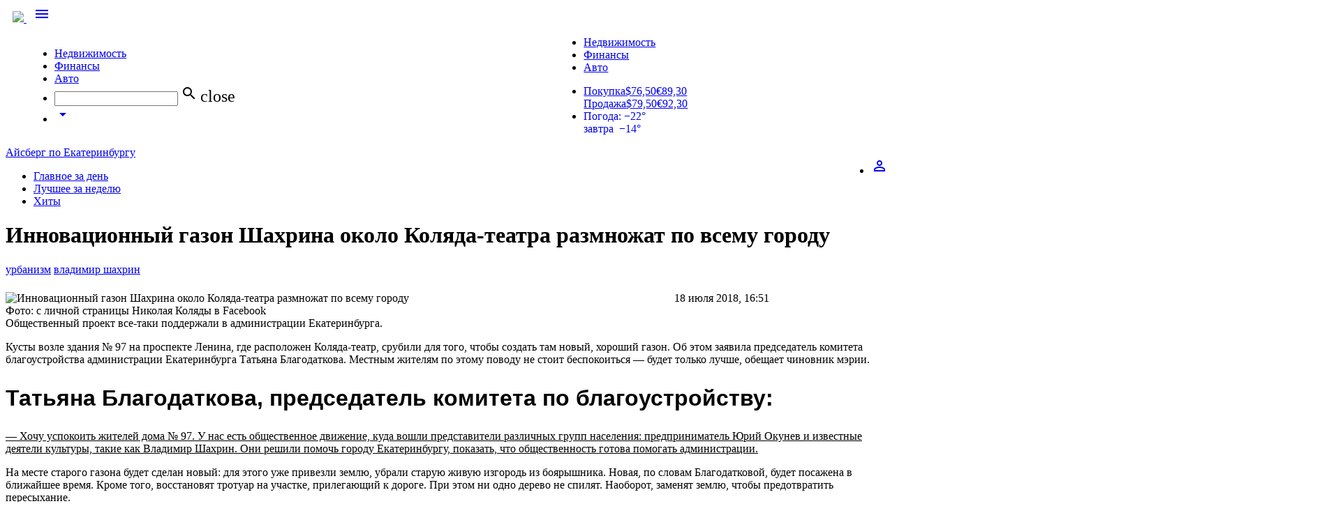

--- FILE ---
content_type: text/html; charset=utf-8
request_url: https://66.ru/news/society/213407/
body_size: 65325
content:
<!DOCTYPE html>
  <html>
    <head>
      <meta charset="utf-8">
      <meta http-equiv="X-UA-Compatible" content="IE=edge">
      <meta name="viewport" content="width=device-width, initial-scale=1">

    
            
            <link rel="preload" href="/lite/checkmobile/?rnd=46341" as="script" />
            <script type="text/javascript" src="/lite/checkmobile/?rnd=46341"></script>
            <script type="text/javascript">
                checkMobile.redirect();
            </script>

            <script type="text/javascript">
                    var url = "https://auth.66.ru/auth/checkIsAuth/?providers_set=66,vk&redirectUrl=https%3A%2F%2F66.ru%2Fgporlogin%2F&returnUrl=https%3A%2F%2F66.ru%2Fnews%2Fsociety%2F213407%2F";
                    url = url + "&rand=" + Math.floor(Math.random() * 1000000);
                    url = url.replace("https%3A%2F%2F66.ru%2Fnews%2Fsociety%2F213407%2F",encodeURIComponent(window.location));
                    document.write('<scri' + 'pt type="text/javascript" src="' + url + '"></scri' + 'pt>');
                </script>
        <script type="text/javascript">
            GporAuth.run(function (token) {
                window.location.href = 'https://66.ru/gporlogin/?auth_token=' + token + '&returnUrl=' + window.location;
            });
        </script>
    
    <link rel="apple-touch-icon" sizes="180x180" href="https://user67902.clients-cdnnow.ru/tstatic/external/misc/apple-touch-icon.png">
    <link rel="icon" type="image/png" sizes="32x32" href="https://user67902.clients-cdnnow.ru/tstatic/external/misc/favicon-32x32.png">
    <link rel="icon" type="image/png" sizes="16x16" href="https://user67902.clients-cdnnow.ru/tstatic/external/misc/favicon-16x16.png">
    <link rel="manifest" href="https://user67902.clients-cdnnow.ru/tstatic/external/misc/site.webmanifest">
    <link rel="mask-icon" href="https://user67902.clients-cdnnow.ru/tstatic/external/misc/safari-pinned-tab.svg" color="#5bbad5">
    <meta name="msapplication-TileColor" content="#da532c">
    <meta name="theme-color" content="#ffffff">

                <link rel="alternate" media="only screen and (max-width: 640px)" href="https://66.ru/news/society/213407/?forceMobile=1" />
        
    <meta name="viewport" content="width=device-width">

    <script type="text/javascript" src="/assets/529e4ac2/jquery.min.js"></script>
<title>Инновационный газон Шахрина около Коляда-театра размножат по всему городу - Новости - 66.ru</title>
                <meta name="description" content="Общественный проект все-таки поддержали в администрации Екатеринбурга."/>
    
                    <meta property="og:title" content="Инновационный газон Шахрина около Коляда-театра размножат по всему городу"/>
            <meta property="og:description" content="Общественный проект все-таки поддержали в администрации Екатеринбурга."/>
            <meta property="og:site_name" content="66.ru"/>
            <meta property="og:url" content="https://66.ru/news/society/213407/"/>
            <meta property="og:image" content="https://user67902.clients-cdnnow.ru/localStorage/news/12/81/c6/c8/1281c6c8_resizedScaled_1020to573.jpg"/>
            <meta property="og:image:secure_url" content="https://user67902.clients-cdnnow.ru/localStorage/news/12/81/c6/c8/1281c6c8_resizedScaled_1020to573.jpg"/>
            <meta property="og:image:width" content=""/>
            <meta property="og:image:height" content=""/>
            <meta property="article:author" content="66.ru"/>
            <meta property="article:publisher" content="66.ru"/>
            <meta property="twitter:card" content="summary_large_image"/>
            <meta property="twitter:title" content="Инновационный газон Шахрина около Коляда-театра размножат по всему городу"/>
            <meta property="twitter:description" content="Общественный проект все-таки поддержали в администрации Екатеринбурга."/>
            <meta property="twitter:url" content="https://66.ru/news/society/213407/"/>
            <meta property="twitter:image" content="https://user67902.clients-cdnnow.ru/localStorage/news/12/81/c6/c8/1281c6c8_resizedScaled_1020to573.jpg"/>
            <meta property="twitter:site" content="@66ru"/>
            <meta property="title" content="Инновационный газон Шахрина около Коляда-театра размножат по всему городу"/>
            <meta property="og:type" content="article"/>
        <link rel="image_src" href="https://user67902.clients-cdnnow.ru/localStorage/news/12/81/c6/c8/1281c6c8_resizedScaled_1020to573.jpg" />

            <link href="https://fonts.googleapis.com/icon?family=Material+Icons" rel="stylesheet">
      <link href="https://fonts.googleapis.com/css?family=PT+Sans" rel="stylesheet">
      <link type="text/css" rel="stylesheet" href="https://user67902.clients-cdnnow.ru/tstatic/external/materialize/css/materialize.min.css" media="screen,projection"/>
      <link type="text/css" rel="stylesheet" href="https://user67902.clients-cdnnow.ru/tstatic/external/site_weather.css"  media="screen,projection"/>

    <link href="https://user67902.clients-cdnnow.ru/tstatic/2e7df02571c1b596b4cbc7e8bf852a9242a11741/557d72003ee7eabe972da74bc7c311ef/client.css" rel="stylesheet"  type="text/css" />

<!--[if lt IE 8]>
<link href="https://user67902.clients-cdnnow.ru/tstatic/2e7df02571c1b596b4cbc7e8bf852a9242a11741/557d72003ee7eabe972da74bc7c311ef/decorations.ie.if_lt_IE_8.css" rel="stylesheet"  type="text/css" />
<![endif]-->

<!--[if lt IE 8]>
<link href="https://user67902.clients-cdnnow.ru/tstatic/2e7df02571c1b596b4cbc7e8bf852a9242a11741/557d72003ee7eabe972da74bc7c311ef/b-popup-subscribe__popup.ie.if_lt_IE_8.css" rel="stylesheet"  type="text/css" />
<![endif]-->

<!--[if lt IE 8]>
<link href="https://user67902.clients-cdnnow.ru/tstatic/2e7df02571c1b596b4cbc7e8bf852a9242a11741/557d72003ee7eabe972da74bc7c311ef/b-popup-subscribe__buttons.ie.if_lt_IE_8.css" rel="stylesheet"  type="text/css" />
<![endif]-->

<!--[if lt IE 8]>
<link href="https://user67902.clients-cdnnow.ru/tstatic/2e7df02571c1b596b4cbc7e8bf852a9242a11741/557d72003ee7eabe972da74bc7c311ef/b-popup-subscribe__popup.ie.if_lt_IE_8.css" rel="stylesheet"  type="text/css" />
<![endif]-->

<!--[if lt IE 8]>
<link href="https://user67902.clients-cdnnow.ru/tstatic/2e7df02571c1b596b4cbc7e8bf852a9242a11741/557d72003ee7eabe972da74bc7c311ef/b-popup-subscribe__buttons.ie.if_lt_IE_8.css" rel="stylesheet"  type="text/css" />
<![endif]-->

<script src="https://user67902.clients-cdnnow.ru/tstatic/2e7df02571c1b596b4cbc7e8bf852a9242a11741/557d72003ee7eabe972da74bc7c311ef/client.js"  type="text/javascript"></script>


    		    	    <meta property="twitter:card" content="summary"/>
	    		    	    <meta property="twitter:site" content="@66ru"/>
	    		    	    <meta property="twitter:url" content="https://66.ru/news/society/213407/"/>
	    		    	    <meta property="twitter:title" content="Инновационный газон Шахрина около Коляда-театра размножат по всему городу"/>
	    		    	    <meta property="twitter:description" content="Общественный проект все-таки поддержали в администрации Екатеринбурга."/>
	    		    	    <meta property="twitter:image" content="https://user67902.clients-cdnnow.ru/localStorage/news/12/81/c6/c8/1281c6c8_resizedScaled_469to264.jpg"/>
	    		    	    <meta property="twitter:image:src" content="https://user67902.clients-cdnnow.ru/localStorage/news/12/81/c6/c8/1281c6c8_resizedScaled_469to264.jpg"/>
	    		    	


        <script type="text/javascript">
        $(document).ready( function() {
            GporAuth.createGlobalCookie('browser', JSON.stringify({width: window.outerWidth, height: window.outerHeight, left: window.screenLeft, top: window.screenTop}), 0.04);
        });
    </script>
    
    <link type="text/css" rel="stylesheet" href="https://user67902.clients-cdnnow.ru/tstatic/external/fonts/PT_Sans_Narrow.css">

    <script type="text/javascript">
        /* <![CDATA[ */
                        $(document)
                .data('portal.resources', 'https://user67902.clients-cdnnow.ru/tstatic/2e7df02571c1b596b4cbc7e8bf852a9242a11741')
                .data('portal.user.id', '')
                .data('portal.user.uid', '')
                .data('portal.user.isInGlobalBan', '')
                .data('portal.user.loginUrl', '/user/userAjax/login/')
                .data('portal.user.registerUrl', '/user/userAjax/register/')
                .data('portal.user.registerCaptchaUrl', 'https://user67902.clients-cdnnow.ru/tstatic/2e7df02571c1b596b4cbc7e8bf852a9242a11741/img/empty.gif')
                .data('portal.siteDomain', '66.ru')
                .data('portal.isMobile', false)
                .data('portal.session.isFirstVisit', true)
                .data('portal.session.counter', 1);
        document.domain = '66.ru';

        var bannersource = 'urbanizm;vladimir_shakhrin;';
        /* ]]> */
    </script>
    

    
        
            
                <!-- Google tag (gtag.js) -->
<script async src="https://www.googletagmanager.com/gtag/js?id=G-ZPEVVZ5XK6"></script>
<script>
  window.dataLayer = window.dataLayer || [];
  function gtag(){dataLayer.push(arguments);}
  gtag('js', new Date());

  gtag('config', 'G-ZPEVVZ5XK6');
</script>


            
        
    


    </head>


  <body class="body_transparent ">
  

    
        
            
                


            
        
    


        
<div class="t-container t-top" >
  

    
        
            
                <link rel="stylesheet" type="text/css" href="https://t.66.ru/external/fontawesome/css/font-awesome.css" />

<link href="https://fonts.googleapis.com/css2?family=Oswald:wght@200;300;400;500;600;700&display=swap" rel="stylesheet">
<script async src="//c-cdn.coub.com/embed-runner.js"></script>
<script src="https://s.66.ru/tstatic/external/createjs/createjs-2015.11.26.min.js"></script>
<script>
var clickOpts = {};
</script>




<script>
$(document).ready(function(){

var firstA = $("#firstNews_0");
console.log('firstA '+firstA.length);
if (0 && firstA.length) {
    firstA.html('<div class="news-grid__elem_row"><a href="http://s.66.ru/misc/new-news/umn_2017.html" class="new-news-grid__elem__photo"><div class="new-news-grid__elem__photo-el" style="background-image: url(https://s.66.ru/localStorage/news/b5/89/71/4c/b589714c_resizedScaled_1020to574.jpg)"></div></a><div class="news-piece_major-wrap"><div class="news-piece news-piece_major"><div class="new-news-piece__tags"><!--a href="/news/tag/%D0%92%D1%8B%D0%B1%D0%BE%D1%80%D1%8B+/" class="new-news-piece__tag">#Выборы </a--></div><a href="http://s.66.ru/misc/new-news/umn_2017.html" class="new-news-piece__link">Ural Music Night на диване. Видеотрансляции со всех площадок главного летнего фестиваля</a><div></div></div></div></div>');
}

$('.t-top-menu').find('.tabs.tabs-transparent:last-child').find('a').click(function(){
    var url = $(this).attr('href');
    document.location = url;
})

});
</script>


<style>
#nav-mobile {
margin-left: 30px;
}
.t-top-menu .rates a div span {
width: 65px;
}
body {
overflow-x: hidden !important;
}
.t-top-menu .input-field input[type=search] {
}
.t-top-menu .input-field input[type=search]:focus {
    position: absolute;
    top: 0;
    left: 0;
    width: 240px;
}
#adfox_first2col_0, #adfox_first2col_1, #adfox_first1col_1, #adfox_first1col_0, #adfox_adv-first2col_1newsListPage2, .adv-first2col_0>div, .adv-first2col_1>div {
width: 100%;
}
@media screen and (min-width: 1100px) {
ul.t-top-menu-nav {
    width: 60%!important;
    float: left;
}
.social-button_yandex {
    padding-left: 32px;
    background-color: #e61400;
    background-image: url('[data-uri]');
    background-position: 8px 5px;
    background-size: auto 19px;
}
a.social-button.social-button_instagram {
    padding: 0 10px;
    background-image: none;
    background-color: #c32aa3;
}
a.social-button.social-button_instagram:before {
    content: "\f16d";
    display: block;
    font: normal normal normal 21px/1 FontAwesome;
    line-height: 30px;
}
}

._news-content table.simple-picture_vertical p {
max-width: 100%;
width: 100%;
margin-bottom: 0;
}
.news-content table.simple-picture_vertical {
  position: relative;
}
.news-content table.simple-picture {
}
.news-content table.simple-picture th {
position: initial
}
.news-content .news_single_content__photo-inner {
    position: inherit;
display: block;
}
.news-content table.simple-picture_vertical .news_single_content__photo-inner a {
display: block;
position: relative;
margin-bottom: 30px;
    text-decoration: none;
    border: none;
}
.news-content table.simple-picture_vertical .news_single_content__photo-inner a:before {
    position: absolute;
    display: block;
    content: "";
    width: 85%;
    height: 30px;
    display: block;
    z-index: -1;
    box-sizing: border-box;
    box-shadow: none;
    background-color: #4C4C4C;
    bottom: -30px;
    z-index: -1;
    left: calc(15% - 1rem);
}

.news-content table.simple-picture p:first-child {
    _margin-top: -30px;
}
.news-content table.simple-picture p {
    font-family: PT Sans Narrow,Arial,Helvetica,sans-serif;
    display: block;
    z-index: 0;
    margin-left: calc(16%);
    width: 85%;
    box-sizing: border-box;
    box-shadow: none;
    font-size: 18px;
    line-height: 28px;
    color: rgba(0,0,0,.6);
    background-color: transparent;
    padding: .5rem 0 .5rem 0;
    transition: .2s ease-in-out;
}
.news-content table.simple-picture:hover p {
    _transform: translateY(0);
}
.news-content table.simple-picture p:last-child {
    padding-bottom: 1.5rem;
}
.news-content table.simple-picture p a {
    color: rgba(0,0,0,.6);
}
.news-content table.simple-picture p a:hover {
    color: rgba(0,0,0,.6);
}
.news-content  .news_single_content__photo .news_single_content__photo-sign, .news-content .news_single_content__photo-sign {
    position: absolute;
    bottom: 10px;
    right: auto;
    background: none;
    left: calc(16%);
    padding: 0;
    font-size: .7em;
    color: #ccc;
    shadow: none;
    font-size: 12px !important;
    margin: 0;
    z-index: 1;
    top: auto;
    text-shadow: none;
    font-family: PT Sans Narrow,Arial,Helvetica,sans-serif;
    font-weight: normal;
}
.news-content .poll-results-controls {
    display: inline-block;
    vertical-align: super;
    padding: 0 .5rem;
}
.news-content .news-poll__toggle {
    position: relative;
    bottom: 0;
    left: 0;
}
.news-content  .news-poll input[type="submit"] {
    display: inline-block;
    vertical-align: super;
}
.news-content  li.news-poll__listing-elem:before {
    display: none !important;
}
.news-content  li.news-poll__listing-elem {
    padding: 0 !important;
    margin: 0 !important;
}
.t-social-button_blablanator {
  display: none !important;
}
.cmnt-count {
  display: none !important;
}
.t-top-menu .tabs_large {
    max-width: 66%;
}
.t-top-menu .tabs.tabs-transparent .indicator {
    display: none;
}
.t-top-menu .tabs_right {
position: absolute;
right: 0;
top: 0;
}
.t-top-menu .center-card {
z-index: 10;
}
.news-grid__elem_with-image_no-image .new-news-grid__elem__photo {
display: none !important;
}
.news-grid__elem_with-image_no-image .news-piece_major .new-news-piece__link {
    font-size: 24px;
    min-height: 130px;
}
.news-grid__elem_with-image_no-image .news-piece_major .new-news-piece__link_small {
    position: relative;
    overflow: hidden;
    _max-height: calc(100% - 195px);
    font-size: 16px;
    line-height: 1.4em;
}
.news-grid__elem_with-image_no-image .news-piece_major .new-news-piece__link_small>div {
    position: absolute;
}
.news-grid .news-grid__elem_2x.news-grid__elem_with-image_no-image .news-piece_major .new-news-piece__link {
color: #000;
text-shadow: none;
font-size: 32px;
}
.news-grid .news-grid__elem_2x.news-grid__elem_with-image_no-image .news-piece_major .new-news-piece__link_small {
font-size: 18px;
}
.news-grid_compact_large.news-grid__elem_with-image_no-image {
padding-left: 8%;
}
.news-grid_compact.news-grid__elem_with-image_no-image .news-piece_major .new-news-piece__link {
    font-size: 28px;
    line-height: 32px;
    margin-bottom: 10px;
min-height: 30px;
}
.news-content .imageCite {
padding-left: 0%;
    margin: 0;
    position: relative;
    overflow: hidden;
min-height: 495px;
}
.news-content .imageCite__right {
    width: 85%;
    right: 0;
    top: 50%;
    transform: translateY(-50%);
    position: absolute;
}
.news-content .imageCite__shadow {
mix-blend-mode: multiply;
}
.news-content .imageCite__text a {
    color: #fff;
    border-bottom: 1px solid rgba(255,255,255,.6);
}
.news-content .imageCite__text {
height: auto !important;
}

.t-top-menu .container {
position: relative;
}
.t-top-menu .brand-logo {
left: 0;
padding: 0 10px;
}
.news-piece-layout__section .fady-text {
margin-bottom: 10px;
}
.b-submenu-item__bank-zajavka__btn:hover, .b-submenu-item__bank-zajavka__btn:active {
    opacity: .9;
    color: #fff;
}
.onlyMobile {
display: none !important;
}
a.mediakit-link {
    font-size: 13px;
    text-decoration: none;
    color: #000;
    transition: color .28s ease;
}
a.mediakit-link:hover {
    text-decoration: none;
    color: #ff5400;
}
a.mediakit-link_b:before {
    display: inline-block;
    padding: 0 3px;
    content: '\B7';
}
.new-news-grid__elem__list-item_hit {
	position: relative;
	background-image: none;
}
._new-news-grid__elem__list-item_hit-icon {
    background-image: url(https://t.66.ru/94392e242f8763c4b06af6d55670dd1c292a991f/css/less/blocks/b-news-item/img/b-news-item-sprite.png);
    background-position: -79px -102px;
    background-size: auto auto;
    position: absolute;
    left: -18px;
    top: 0;
    height: 20px;
    width: 40px;
}
.t-main-container .news-piece-layout__rightBlock a.news-piece-layout__caption-tag_orange {
float: none !important;
background-color: #F73F39;
}
.t-main-container .news-piece-layout__wideBlock a.news-piece-layout__caption-tag_orange {
display: none;
}
.news-grid__elem__label_orange {
background-color: #F73F39 !important;
}
.news-grid_compact .news-grid__elem_with-image .news-grid__elem__label {
    left: -65%;
    position: absolute;
}

.news-content__vk_iframe iframe {
        aspect-ratio: 16 / 9;
width: inherit;
height: inherit;
}

/* label styles */
.cmnt-label {
    color: #6a920f;
    display: inline-block;
    font-size: 12px;
    line-height: 1em;
    vertical-align: baseline;
    margin-right: .5em;
}
span.cmnt-label {
    color: #6a920f;
    display: inline-block;
    font-size: 12px;
    line-height: 1em;
    vertical-align: baseline;
}
.news-grid .news-grid__elem_2x .news-piece_major span.cmnt-label {
    color: #b8b8b8;
}
a.new-news-piece__tag_primary {
    float: right;
    background-color: #6a920f;
    color: #fff;
    padding: .2em .5em 0 .5em;
    margin-top: -.2em;
}
a.new-news-piece__tag_primary:hover {
  color: #fff;
}
a.new-news-piece__tag_orange {
    float: right;
    background-color: #F73F39;
    color: #fff;
    padding: .2em .5em 0 .5em;
    margin-top: -.2em;
}
a.new-news-piece__tag_orange:hover {
  color: #fff;
}
.news-piece-layout__video {text-align: center}
.news-piece-layout__video video {max-width: 100%; outline: none;}
@media screen and (min-width: 1100px) {
.news-piece-layout__rightBlock a.new-news-piece__tag_primary {
    float: left;
}
}
.new-news-grid__elem__list  .new-news-grid__elem__list-item__brd_imp {
border-bottom: 1px solid #ededed !important;
padding-bottom: 2px !important;
}
</style>

<style type="text/css">
.sticky__content_sticky {
	position: fixed;
	top: 20px;
}
#menuBottom {margin-right: 250px;}
.main-menu {margin-left: 100px !important;}


.annotated-picture {
  margin-bottom: 20px;
}
.annotated-picture__link {
  display: block;
  overflow: hidden;
  max-width: 100%;
}
.annotated-picture__img {
  display: block;
  max-width: 100%;
}
.annotated-picture__text {
display: block;
  font-size: 16px;
  line-height: 1.4;
  padding: 20px 5%;
  color: #4c4c4c;
  background-color: #f2ffd3;
}
.annotated-picture_horizontal {
  display: table;
}
.annotated-picture_horizontal .annotated-picture__link {
  display: table-cell;
  width: 66%;
}
.annotated-picture_horizontal .annotated-picture__text {
display: block;
  font-size: 15px;
  display: table-cell;
  padding: 12px 18px;
  vertical-align: top;
}

.news-list-page__title {
display:none;
}

.newsUnderNewsFullwidth {
    width: 100%;
    padding-left: 50%;
    margin-left: 0;
    margin-right: 0;
}
.underNewsAdb {
    width: 100vw !important;
    transform: translateX(-50%);
}
.news-grid__elem_2x .krivAd_desktop .new-news-grid__elem__photo-el:before {
    background-image: none !important;
}
</style>

<div style="font-size: 0px; overflow:hidden" id="topAdb"></div>

<style>
.t-branding-wrapper {
margin-top:  -302px !important;
}
.t-branding #topAdb {
display: none;
}
.brandedNews .newsRightAdb {
    display: none;
}
</style>

<style>
_nav.t-top-menu {
background-color: #71971D !important;
}
_nav.t-top-menu .nav-wrapper {
    background-image: url(https://user67902.clients-cdnnow.ru/localStorage/custom_upload/2500x70_polosa_66_dr.svg);
    width: 100%;
    height: 70px;
    background-repeat: no-repeat;
}
</style>


<script type="text/javascript">
var doubleScraperEnable = false; // have no idea what's that
var adliftParseResponse = false;
var adliftBannersQueue = false;
var addMediakit = function (el, banner) {
        var priceFile = 'https://user67902.clients-cdnnow.ru/localStorage/27/ce/bd/2c/27cebd2c.pdf';
        var mediakitFile = 'https://user67902.clients-cdnnow.ru/localStorage/c8/47/56/8./c847568.pdf';
	var div = $("<div>");
	div.addClass("left");
	div.css({"text-align": "left"});
	div.html('<a class="mediakit-link" href="'+mediakitFile+'" target="_blank">Медиакит</a><a class="mediakit-link mediakit-link_b" href="'+priceFile+'" target="_blank">Цены</a><a href="/advert/" target="_blank" class="mediakit-link mediakit-link_b">Связаться</a><a class="mediakit-link mediakit-link_b" href="https://66.ru/news/reviews/" target="_blank">Наши клиенты</a>');
	el.append(div);
};

$(document).ready(function(){

if (typeof adliftQueue == 'undefined') {
    console.log('AdBlock ON');
} else {
    console.log('AdBlock OFF');
}

var showSkyscraperScrollBanner = true;
var newsContentContainer = '#body';
var el2 = $(".newsContent");
var el3 = $(".page-grid");
if (el2.length) {
    newsContentContainer = '#'+el2.attr("id");
}
else if (el3.length) {
    newsContentContainer = '.page-grid:first';
}

var showBigScrollBanner = false;
var el3 = $("#bigScrollAdb");
var adMaxOffset3 = 0;
if (el3.length) {
    adMaxOffset3 = el3.offset().top - 165;
    showBigScrollBanner = true;
}

var xxlAdbContainer = ".l-body-wrap";
var el4 = $("#xxlAdb");
if (el4.length) {
el4.closest(".g-main-col-2").closest(".g-48").addClass("xxlAdbContainer");
xxlAdbContainer = ".xxlAdbContainer";
}


var logosAdbArr = [];
while(logosAdbArr.length < 5){
    var randomnumber = Math.floor(Math.random()*5) + 1;
    if(logosAdbArr.indexOf(randomnumber) > -1) continue;
    logosAdbArr[logosAdbArr.length] = randomnumber;
}

var hideFullscreen = $(document).data('portal.branding.bg') ? true : false;


var CookieName = 'adminMode';
var cookie = ' ' + document.cookie;
var search = ' ' + CookieName + '=';
if (cookie.length > 0 && (cookie.indexOf(search) != -1)) {
    console.log('test mode');
} else {
    //adliftBannersQueue.init();
}



var onNextNewsListLoaded = function(data) {
	var el = $('#'+data['container']);
	if (el.length) {
		var adEl = el.find(".adv-rastyagka_0");
		if (adEl.length) {
			if (adEl.length) {
				var newId = 'adv-rastyagka_0' + data['container'];
				adEl.attr('id', newId);
				var _b = adfoxConfig['banners']['mainpage_scroll'];
				addFoxScript2(adEl, _b['ownerId'], _b['params'], false);
			}
		}

		var adEl = el.find(".adv-rastyagka_1");
		if (adEl.length) {
			if (adEl.length) {
				var newId = 'adv-rastyagka_1' + data['container'];
				adEl.attr('id', newId);
				//adliftBannersQueue.drawBanner('newmainrastyagka_2', newId);
			}
		}

		var adEl = el.find(".adv-first1col_0");
		if (adEl.length) {
			if (adEl.length) {
				var newId = 'adv-first1col_0' + data['container'];
				adEl.attr('id', newId);
				var _b = adfoxConfig['banners']['mainpage_1col_1'];
				var replace = _b['replace'] ? _b['replace'] : false;
				addFoxScript2(adEl, _b['ownerId'], _b['params'], replace);
			}
		}

		var adEl = el.find(".adv-first1col_1");
		if (adEl.length) {
			if (adEl.length) {
				var newId = 'adv-first1col_1' + data['container'];
				adEl.attr('id', newId);
				var _b = adfoxConfig['banners']['mainpage_1col_2'];
				var replace = _b['replace'] ? _b['replace'] : false;
				addFoxScript2(adEl, _b['ownerId'], _b['params'], replace);
			}
		}

		var adEl = el.find(".adv-first1col_2");
		if (adEl.length) {
			if (adEl.length) {
				var newId = 'adv-first1col_2' + data['container'];
				adEl.attr('id', newId);
				var _b = adfoxConfig['banners']['mainpage_1col_2'];
				var replace = _b['replace'] ? _b['replace'] : false;
				addFoxScript2(adEl, _b['ownerId'], _b['params'], replace);
			}
		}

		var adEl = el.find(".adv-first2col_0");
		if (adEl.length) {
			if (adEl.length) {
				var newId = 'adv-first2col_0' + data['container'];
				adEl.attr('id', newId);
				var _b = adfoxConfig['banners']['mainpage_2col_1'];
				var replace = _b['replace'] ? _b['replace'] : false;
				addFoxScript2(adEl, _b['ownerId'], _b['params'], replace);
			}
		}

		var adEl = el.find(".adv-first2col_1");
		if (adEl.length) {
			if (adEl.length) {
				var newId = 'adv-first2col_1' + data['container'];
				adEl.attr('id', newId);
				var _b = adfoxConfig['banners']['mainpage_2col_2'];
				var replace = _b['replace'] ? _b['replace'] : false;
				addFoxScript2(adEl, _b['ownerId'], _b['params'], replace);
			}
		}

	}

}
app.addListener('onNewsListLoaded', onNextNewsListLoaded);

});
</script>


<!--div style="height: 30px; background-color: #fc8100; text-align: center; line-height: 30px; font-weight: bold; color: #ffffff; font-size: 12px;">В связи с техническим сбоем, часть разделов сайта может быть недоступна в течение некоторого времени. Мы решаем эту проблему прямо сейчас.</div-->


<style type="text/css">
#frame {position: relative}
.b-submenu-ads .b-submenu-ads__price {
color: #000000;
}
.brandedNews #runBanner {
display: none;
}

.b-banner_layout_middle-page-3-col object, #adfox_rastyagka_0 {
width: 100% !important;
}

.b-banner_layout_middle-page img {
height: auto !important;
max-height: 90px !important;
}

.b-header-auth__tab__link:hover {color: #fff}
.b-header-auth__tab__link:visited {color: #fff}

.b-text-valute {padding-left: 5px; padding-right: 5px;}

.b-proposal-mail {margin-bottom: 10px;}

#body {margin-bottom: 45px;}

.b-banner_layout_middle-page-4-col object {width: 100%}

a.b-teaser-orange-text {background-position: top right;}

#body .searchNewsBox {margin-top: 0;}
.b-fluid-fixed__global { margin-bottom: 0px;}
#body .news_warning {margin-top: 0;}

</style>

<style type="text/css">
.page-col-11-span-9 .b-fluid-fixed__global iframe {width: 100% !important;}
.page-col-11-span-9 .b-fluid-fixed__global img {width: 100% !important;}

/* new main fix */
.b-text_layout_cluodtag a:visited {color: #007899;}

/* new menu fix */
.main-menu__link:visited {color: #fff;}
/*#body .button {height: inherit; padding: 6px .8em}*/


/* afisha events fix */
.js-cols-afisha-main-adapted .b-cols__item {
	height: 205px;
	overflow: hidden;
}

/* rabota autocomplete fix */
.acResults {
background-color: #fff !important;
z-index: 100;
}


.js-cols-afisha-main-adapted .b-cols__item.b-cols__item_state_first {
	height: auto;
}

/* photorep fix */
.news_single-view .pic-with-repo__text {background: none;
box-shadow: inset 0 -40px 180px rgba(0,0,0,.9);}

/* kawanga fix */
.i-branding .l-footer .l-width {z-index: 10 !important;}

/* footer width fix */
._l-footer .l-width { padding: 0 !important; }


/* photorep fix */
.pic-with-repo img {width: 100%;}

/* active menu item */
.main-menu__elem_active a.main-menu__link {
	_color: #3f530c;
	background: #afc971;
}
.main-menu__elem_active .main-menu__link:link {
	color: #3f530c;
}
.main-menu__elem_active .main-menu__link:hover {
	color: #3f530c;
	background: #e1f2ba;
}
.main-menu__elem_active .main-menu__link:after {
	content: none;
}
</style>




<div id="fullscreenAdb"></div>

<div class="t-i-agree"><div class="t-i-agree__panel">Принимаю условия <a target="_blank" href="//66.ru/policy_agreement/" >соглашения</a> и даю своё согласие на <a target="_blank" href="//66.ru/policy/">обработку персональных данных и cookies</a>.</div><div class="t-i-agree__btn-container"><a class="t-i-agree__btn" href="#i_agree_152">Согласен</a></div></div>

<script>
jQuery(document).ready(function(){

	var cookieName = 'i_agree_privacy';

	var setCookie = function (name, val, expires){
		val = val ? val : 'yes';
		expires = expires ? expires : '';
		var img = new Image();
		var div = document.getElementById('body');
		img.onload = function() {
			div.appendChild(img);
		};
		img.src = 'https://66.ru/lite/setc/?n='+cookieName+'&v='+val+'&e='+expires;
		/*
		name = name ? name : cookieName;
		expires = expires ? ('; expires = '+expires*1000) : '; expires = ';
console.log(cookieName + '=' + val + expires + '; path=/');
		document.cookie = cookieName + '=' + val + expires + '; path=/';
		*/
	};
	var getCookie = function (){
		cookie = ' ' + document.cookie;
		search = ' ' + cookieName + '=';
		isShown = (cookie.length > 0 && (cookie.indexOf(search) != -1));
		if (isShown) {
			return true;
		}
		return false;
	};

    if (getCookie()) {
		return;
    }

    var obj = jQuery(".t-i-agree");
    obj.addClass("active");
    obj.find(".t-i-agree__btn").click(function(){
	    var expires = 86400 *365 * 2;
	    setCookie(cookieName, "yes", expires);
	    obj.hide();
    });


});
</script>

<style>
.t-i-agree {
	display: none;
}
.t-i-agree.active {
	position: fixed; left: 0px; bottom: 0px; right: 0px; display: flex; padding: 7px 10px; box-shadow: rgb(162, 162, 162) 0px 0px 10px; z-index: 9999999; justify-content: center; align-items: center; background: rgb(232, 232, 232);
	display: flex;
}
.t-i-agree__panel {
	color: rgb(117, 117, 117); margin-right: 10px;
}
.t-i-agree__panel a {
	color: rgb(50, 78, 89);
}
.t-i-agree__btn-container {
	height: 14px; display: flex; align-items: center;
}
.t-i-agree__btn {
	position: relative; padding: 0px 10px; border-radius: 4px;
	transition: opacity 0.4s ease;
	cursor: pointer; color: rgb(255, 255, 255); text-decoration: none; line-height: 22px; display: block; left: 0px; background: rgb(106, 146, 15);
}
a.t-i-agree__btn {
	color: #fff;
	text-decoaration: none;
}
a.t-i-agree__btn:hover {
	color: #fff;
	text-decoaration: none;
}
.t-i-agree__btn:hover {
	opacity: .7;
}

</style>



<script src="https://yastatic.net/pcode/adfox/loader.js" crossorigin="anonymous"></script>
<script>
var adfoxConfig = false;
var addFoxScript2 = function(container, owner, params, replace) {
    var bs = typeof bannersource != 'undefined' ? bannersource : '';
    if(typeof container == 'undefined' || !container.length)
        return;
    if(typeof window.Ya == 'undefined')
        return;
    if(typeof window.Ya.adfoxCode == 'undefined')
        return;
    var replace = replace ? replace : false;
    if (replace) {
        var newId = container.attr('id');
    } else {
        var newId = 'adfox_' + container.attr('id');
        var div = $("<div>");
        div.attr("id", newId);
        $(container).append(div);
        $(container).addClass("adAd");
    }

    var pp_param = params['pp'] ? params['pp'] : 'g';
    var ps_param = params['ps'] ? params['ps'] : 'g';
    var p2_param = params['p2'] ? params['p2'] : 'i';
    bs = params['bannersource'] ? params['bannersource'] : bs;
    var re = /;/gi;
    bs = bs.replace(re, ' ');

    window.Ya.adfoxCode.create({
        ownerId: owner,
        containerId: newId,
        params: {
            pp: pp_param,
            ps: ps_param,
            p2: p2_param,
            pk: bs,
            pke: '1'
        }
    });
};

var adfoxConfig = false;
var hideFullscreen = $(document).data('portal.branding.bg') ? true : false;
adfoxConfig = {
	'banners' : {
		'fullscreen': {
		identifier: 'fullscreen',
	        ownerId: 274592,
	        containerId: 'fullscreenAdb',
                'hide' : hideFullscreen,
	        params: {
	            pp: 'g',
	            ps: 'cxgq',
	            p2: 'gart'
	        }
		},
		'top': {
			identifier: 'top',
	        ownerId: 274592,
	        containerId: 'topAdb',
	        params: {
	            pp: 'g',
	            ps: 'cxgq',
	            p2: 'garr'
	        }
		},
		'underNews': {
			identifier: 'underNews',
	        ownerId: 274592,
	        containerId: 'underNewsAdb',
	        params: {
	            pp: 'g',
	            ps: 'cxgq',
	            p2: 'gars'
	        }
		},
		'skyscraper': {
			identifier: 'skyscraper',
	        ownerId: 274592,
	        containerId: 'newsRightAdb',
	        params: {
	            pp: 'g',
	            ps: 'cxgq',
	            p2: 'garx'
	        }
		},

		'mainpage_scroll': {
		identifier: 'mainpage_scroll',
	        ownerId: 274592,
	        containerId: 'rastyagka_0',
	        params: {
			pp: 'g',
			ps: 'cxgq',
			p2: 'gwui'
	        }
		},
		'mainpage_2col_1': {
		identifier: 'mainpage_2col_1',
	        ownerId: 274592,
	        containerId: 'first2col_0',
	        params: {
			pp: 'g',
			ps: 'cxgq',
			p2: 'gwue'
	        }
		},
		'mainpage_2col_2': {
		identifier: 'mainpage_2col_2',
	        ownerId: 274592,
	        containerId: 'first2col_1',
	        params: {
			pp: 'g',
			ps: 'cxgq',
			p2: 'gwuf'
	        }
		},
		'mainpage_1col_1': {
		identifier: 'mainpage_1col_1',
	        ownerId: 274592,
	        containerId: 'first1col_0',
	        params: {
			pp: 'g',
			ps: 'cxgq',
			p2: 'garu'
	        }
		},
		'mainpage_1col_2': {
		identifier: 'mainpage_1col_2',
	        ownerId: 274592,
	        containerId: 'first1col_1',
	        params: {
			pp: 'g',
			ps: 'cxgq',
			p2: 'garv'
	        }
		},

		'mainpage_1col_2': {
		identifier: 'mainpage_1col_2',
	        ownerId: 274592,
	        containerId: 'first1col_1',
	        params: {
			pp: 'g',
			ps: 'cxgq',
			p2: 'garv'
	        }
		},
		'mainpage_1col_2': {
		identifier: 'mainpage_1col_2',
	        ownerId: 274592,
	        containerId: 'first1col_1',
	        params: {
			pp: 'g',
			ps: 'cxgq',
			p2: 'garv'
	        }
		},

		'informer1': {
		identifier: 'informer1',
	        ownerId: 274592,
	        containerId: 'logoAdb1',
	        params: {
			pp: 'g',
			ps: 'cxgq',
			p2: 'gxcg',
			pk: 'первый',
			pke: '1'
	        }
		},
		'informer2': {
		identifier: 'informer2',
	        ownerId: 274592,
	        containerId: 'logoAdb2',
	        params: {
			pp: 'g',
			ps: 'cxgq',
			p2: 'gxcg',
			pk: ' второй',
			pke: '1'
	        }
		},
		'informer3': {
		identifier: 'informer3',
	        ownerId: 274592,
	        containerId: 'logoAdb3',
	        params: {
			pp: 'g',
			ps: 'cxgq',
			p2: 'gxcg',
			pk: 'третий',
			pke: '1'
	        }
		},
		'informer4': {
		identifier: 'informer4',
	        ownerId: 274592,
	        containerId: 'logoAdb4',
	        params: {
			pp: 'g',
			ps: 'cxgq',
			p2: 'gxcg',
			pk: 'четвертый',
			pke: '1'
	        }
		},
		'informer5': {
		identifier: 'informer5',
	        ownerId: 274592,
	        containerId: 'logoAdb5',
	        params: {
			pp: 'g',
			ps: 'cxgq',
			p2: 'gxcg',
			pk: 'пятый',
			pke: '1'
	        }
		}

	}
};
var CookieName = 'adminMode';
var cookie = ' ' + document.cookie;
var search = ' ' + CookieName + '=';
if (cookie.length > 0 && (cookie.indexOf(search) != -1)) {
    console.log('test mode');
} else {
    //adfoxConfig = false;
}

$(document).ready(function(){

if (adfoxConfig) {
for (i in adfoxConfig['banners']) {
	var banner = adfoxConfig['banners'][i];
        if (banner['hide']) {
            continue;
        }
	var obj = $("#"+banner['containerId']);
	if (obj.length) {
		var replace = banner['replace'] ? banner['replace'] : false;
		addFoxScript2(obj, banner['ownerId'], banner['params'], replace);
	}
}
}


});
</script>




<style>
.onejob-right-in p {
    margin-bottom:10px;
}

.onejob-right-in img {
    width: 100%;
}

.onejob-right-in a {
    color: #007899;
    border-bottom: 1px solid rgba(0,120,153,0.3);
    text-decoration: none;
}

.onejob-right-in a:hover {
    color: #ff5400;
    border-color: rgba(255, 84, 0, 0.30000000000000004);
}

.onejob-right-in a:visited {
    color: #555555;
}

.onejob-right-in li {
  font-size: 14px;
  line-height: 21px;
  margin-bottom: 0px;
}
.onejob-right-in ul {
  margin-bottom: 10px;
}
.onejob-right-in ul li {
  list-style: none;
  position: relative;
}
.onejob-right-in li:before {
  position: relative;
  margin-right: 4px;
  content: "\2014";
  left: 0px;
  top: 0px;
  display: inline-block;
}
.onejob-right-in b {
  font-weight: bold;
}
.onejob-right-in strong {
  font-weight: bold;
}
.onejob-right-in i {
  font-style: italic;
}


.onejob-right-in img.main-foto {
    float:left;
    margin-right: 20px;
    margin-bottom:10px;
    margin-top:5px;
}
.onejob-right-in h3 {
    font:bold 14px/18px Arial, Tahoma, Sans-Serif ;
    clear:both;
    margin-bottom:3px;
}
.onejob-right-in h4 {
    font:bold 14px/18px Arial, Tahoma, Sans-Serif ;
    clear:both;
    margin-bottom:3px;
}
.onejob-right-in h2 {
    font:normal 18px/20px Arial, Tahoma, Sans-Serif ;
    margin-bottom:10px;
}

.onejob-right-in p {
    font: 14px/23px Arial, Tahoma, Sans-Serif;
    margin:0px;
    padding:0px;
    margin-bottom: 20px;
    display: block;
}

.onejob-right-in ins {
    display: block;
    padding:0 20px;
    text-decoration: none;
    font: italic 14px/21px Arial Tahoma,Sans-Serif;
}

.onejob-right-in p ins {
    line-height: 21px;
}
</style>




<style>
.t-branding .cv-wrap {
    display: none;
}
.cv-block span.negative, .cv-block span.positive {
    position: absolute;
    line-height: .8rem;
    bottom: 0;
    right: 0;
}
@media only screen and (max-width: 992px) {
.t-top-menu .center-card {
    display: none;
z-index:10;
}
.t-top-menu .tabs_right {
    width: 15%;
}
.t-top-menu .tabs_right label {
    _display: none;
}
.t-top-menu .tabs.tabs-transparent .tab a, .t-top-menu .tabs .tab a {
  font-size: .8rem;
}

}
</style>


            
        
    

</div>




  <nav class="t-top-menu ">
    <div class="nav-wrapper">
      <div class="container">
        <a href="/" class="t-brand-logo brand-logo scandal">
                                  <img src="https://user67902.clients-cdnnow.ru/localStorage/62/e1/09/a1/62e109a1.png" class="t-top-menu__logo-image" style="max-width: 100px; margin-top: 4px;">
        </a>

                <a href="#" data-activates="mobile-demo" class="button-collapse"><i class="material-icons">menu</i></a>

        <ul id="dropdown1" class="dropdown-content t-top-menu-nav__dropdown">
        </ul>
                                <!--a style="display: block; position: absolute; left: 130px; top: 0px; height: 70px; width: 200px; z-index: 1;" href="https://akademicheskiy.org/?utm_source=66_ru&utm_medium=menyu&utm_campaign=logo&erid=F7NfYUJCUneRJUjhXo5d" target="_blank"></a>
            <iframe frameBorder="0" style="
    height: 70px; border: 0; width: 200px; z-index: 0; position: absolute; left: 130px;top: 3px;" src="https://s.66.ru/misc/240x140_akademicheskiy_logo_jan24_9/240x140_akademicheskiy_logo_jan24_9.html" allowtransparency="true"></iframe-->
        <!--a style="display: block; position: absolute; left: 120px; top: 0px; height: 70px; width: 140px; z-index: 1;" href="https://курчатов.талан.рф/?utm_source=66&utm_medium=logo&utm_content=mainlogomenu&erid=F7NfYUJCUneTTTjvzhtG" target="_blank"></a-->
            <!--iframe frameBorder="0" style="
    height: 70px; border: 0; width: 140px; z-index: 0; position: absolute; left: 125px;top: 4px;" src="https://user67902.clients-cdnnow.ru/misc/330x140_talan_sep25_2/330x140_talan_sep25.html" allowtransparency="true"></iframe-->

        <ul id="nav-mobile" class="t-top-menu-nav hide-on-med-and-down" _style="padding-left: 0; margin-left: 280px; width: 45% !important;">

        <!--ul id="nav-mobile" class="t-top-menu-nav hide-on-med-and-down" style="padding-left: 120px;"-->
                	        		<li><a href="https://66.ru/realty/">Недвижимость</a></li>
        	        		<li><a href="https://66.ru/bank/">Финансы</a></li>
        	        		<li><a href="https://auto.66.ru/">Авто</a></li>
        	          <li class="t-top-menu-nav__search">
            <form mehtod="get" action="/news/search/">
            <div class="input-field">
              <input name="searchString" type="search" id="topSearch" required>
              <label class="label-icon" for="topSearch"><i class="material-icons">search</i></label>
              <i class="material-icons icon-close">close</i>
            </div>
            </form>
          </li>
          <li class="t-top-menu-nav__dropdownBtn"><a class="dropdown-button" href="#!" data-activates="dropdown1"><i class="material-icons right">arrow_drop_down</i></a></li>
        </ul>

        <ul id="mobile-demo" class="side-nav">
        	        		<li><a href="https://66.ru/realty/">Недвижимость</a></li>
        	        		<li><a href="https://66.ru/bank/">Финансы</a></li>
        	        		<li><a href="https://auto.66.ru/">Авто</a></li>
        	        </ul>

<script>
$(document).ready(function(){tagNavbar({});$(".button-collapse").sideNav();var c=$("#topSearch"),b=$(".t-top-menu").find(".nav-wrapper").find(".right"),a=!1;c.focusout(function(){$(this).val("");a=setTimeout(function(){b.show()},400)});c.on("focus",function(){clearTimeout(a);b.hide()});$(".materialboxed").materialbox();Materialize.scrollFire([{selector:".t-top-menu",offset:600,callback:function(){$(".fixed-action-btn").removeClass("inactive").addClass("active")}}]);$("ul.tabs").tabs({onShow:function(){if(!$(this).hasClass("js-is-link")){var b=
$("<div>"),a=$(window).height()/3;b.css({"text-align":"center","margin-top":a+"px","margin-bottom":a+"px","min-height":a+"px"});b.html($("#preloader").html());$(".t-main-container").html("").append(b)}}})});
var tagNavbar=function(c){var b=$.extend({},{containerSelector:".t-top-menu .nav-wrapper",itemWrapperSelector:".container",logoSelector:".t-brand-logo",rightPanelSelector:"ul.right",itemSelector:".t-top-menu-nav li",dropdownSelector:".t-top-menu-nav__dropdown",dropdownBtnSelector:".t-top-menu-nav__dropdownBtn",dropdownBtnClass:"t-top-menu-nav__dropdownBtn",searchBtnClass:"t-top-menu-nav__search",ajax:!0},c),a=$(b.containerSelector);if(a.length){var k=a.find(b.itemSelector),d=a.find(b.dropdownSelector),
f=a.find(b.dropdownBtnSelector);f.hide();d.hide();var e=function(){var c=a.find(b.itemWrapperSelector).width(),e=a.find(b.logoSelector).width(),m=a.find(b.rightPanelSelector).width(),g=100+e+m+20,h=!1;k.show();d.html("");d.hide();f.hide();var l=!1;k.each(function(){if(!$(this).hasClass(b.searchBtnClass)){var a=$(this).width();h||(g+a>c?h=!0:g+=a);h&&!$(this).hasClass(b.dropdownBtnClass)&&(l=!0,a=$(this).clone(),$(this).hide(),d.append(a))}});l&&f.show()};$(window).on("resize",function(){e()});e()}};
</script>



        <ul class="right">
                    <li class="rates">
                                     <a href="/bank/currency/">
                                                            <div><label>Покупка</label><span>$76,50</span><span>€89,30</span></div>
                                              <div><label>Продажа</label><span>$79,50</span><span>€92,30</span></div>
                          </a>
                    </li>
          
          <li>
                                                                     <a href="/weather/" class="m-menu__weather" style="text-decoration: none;">
                            Погода: −22°
              <div class="m-menu__weather-tomorrow">завтра &nbsp;−14°</div>
            </a>
                              </li>
        </ul>

      </div>
    </div>

        <div class="nav-content">
      <div class="container">
                  <div class="center-card">
        <a href="https://66.ru/spec/iceberg/">Айсберг по Екатеринбургу </a>
      </div>
            <ul class="tabs tabs-transparent tabs_right right">
                
            <li class="tab"><a rel="nofollow" href="https://auth.66.ru/?providers_set=66,vk&amp;redirectUrl=https%3A%2F%2F66.ru%2Fgporlogin%2F&amp;returnUrl=https%3A%2F%2F66.ru%2Fnews%2Fsociety%2F213407%2F&amp;rand=642717" class="js-is-link gpor_auth" onclick="return false;"><i class="large material-icons">perm_identity</i></a></li>
    <script type="text/javascript">
        try {
            if ($.url().attr('anchor').length > 0) {
                                $('a.gpor_auth').each(function (i, e) {
                    var element = $(e);
                    var href = element.attr('href');
                    href = href.replace($.url(href).param('returnUrl'), encodeURIComponent(window.location));
                    element.attr('href', href);
                });
                            }
        }
        catch (err) {
        }
    </script>
      </ul>
                  <ul class="tabs tabs-transparent">
                          <li class="tab"><a class="" href="/main/">Главное за день</a></li>
                  <li class="tab"><a class="" href="/main/week/">Лучшее за неделю</a></li>
                  <li class="tab"><a class="" href="/main/hit/">Хиты</a></li>
              </ul>
      
      </div>
    </div>
    
            
  </nav>

    <script type="text/javascript">$(document).trigger('documentbodyloadstart');</script>

    
    <div id="body-wrap">
                                <div id="body">
            <div id="frame" class="container t-main-container ">
                  <div class="grid">
                <div class="grid__module grid__module_col_1 grid__module_span_128">
            

    
        
            
                <script src="//s.66.ru/misc/forms/forms_2.js?rnd=2"  type="text/javascript"></script>
<style>
span.new-news-piece__tag_primary {
    float: left;
    background-color: #6a920f;
    color: #fff !important;
    padding: .2em .5em 0 .5em;
    margin-top: -.2em;
}
span.new-news-piece__tag {
    display: inline-block;
    padding-right: 5px;
    text-transform: uppercase;
}
.t-branding .grid__module_span_94 {
    box-shadow: 0 1px 1px 1px rgb(0 0 0 / 20%), 0 0 1px 0 rgb(0 0 0 / 20%), 0 0 1px -2px rgb(0 0 0 / 30%);
    background-color: #fff !important;
}
.brandedNews .news-piece-layout__wideBlock {
    margin-left: calc(-16% - 4px);
    max-width: calc(116% + 3px);
    max-width: calc(116% + 3px);
}
.brandedNews .news-content>h3 {
max-width: 90%;
}

.game-card .btn.btn_submit {
padding: 0 !important;
}
.game-card .btn.btn_submit>input {
padding: 0 36px !important;
}
.news-content_short {
max-height: 60vh;
overflow: hidden;
}
.pbutton-container {padding-top: 40px; width: 100%; padding-right: 10%;}
.t-main-container .news-piece-layout__main a.pbutton.show-full-text {
font-family: PT Sans Narrow,Arial,Helvetica,sans-serif;
    font-size: 1.4rem;
    font-weight: bold;
    line-height: 3rem;
    position: relative;
    display: block;
    float: left;
    box-sizing: border-box;
    width: calc(100% - 20px);
    margin: 0 10px;
    height: 3rem;
    margin-bottom: 10px;
    -webkit-user-select: none;
    -moz-user-select: none;
    -ms-user-select: none;
    user-select: none;
    -webkit-transition: all .3s;
    -o-transition: all .3s;
    transition: all .3s;
    text-align: center;
    text-decoration: none;
    color: #ffffff;
    border: none;
    border-radius: 6px;
    background-color: rgba(106,146,15,1);
    text-transform: uppercase;
cursor: pointer;
}
.news-container_short .newsContentAfter {
display: none;
}
.news-container_short .news_undereditor_advert {
display: none;
}
.news-content>h2 {
    width: 90%;
}
.brandedNews .news-content table.simple-picture p {
width: 80% !important;
}
.social-button_ok {
    background-position: 12px 4px;
    background-color: #F6881F;
    background-size: auto 70%;
    background-image: url('[data-uri]')
}
</style>





<style>
a.social-button {
width: auto !important;
color: #fff !important;
margin-bottom: .5rem;
border-bottom: none !important;
padding-right: 10px;
}
.news-content .news-content__crosspostcard-news__announce a {
color: #fff;
text-decoration: none;
border: none;
}
.news_single_content__photo-inner {
display: inherit;
}
.news-content .infogram-embed {
    width: 110%;
    margin-left: -18%;
}
.news-content p>ymaps {
  width: 121% !important;
  height: 400px !important;
  margin-left: -20%;
}
.news-content .news-piece-quote-large {
    font-size: 1.8rem;
    line-height: 2.2rem;
    border-left: 5px solid #5f830f;
    padding-left: 1.2rem;
    margin-bottom: 2rem;
    font-family: 'PT Sans Narrow', sans-serif;
}
.news-content .news-piece-quote-large>p {
    width: 100%;
    color: rgba(0,0,0,.6);
}
.news-content .news-piece-quote-large>p:first-child {
    margin-top: 0;
    padding-bottom: .5rem;
}
.news-content .news-piece-quote-large>p:last-child {
    margin-bottom: 0;
    padding-top: .2rem;
}
.pic-with-cite .pic-with-cite-header {
  line-height: 1.4em !important;
}
.grid__module_col_97.js-newsRightColumn {
    left: calc((1 - (128 - 97)/ 128) * 100%);
    position: absolute;
    height: 100%;
}
.grid__module_span_32.js-newsRightColumn {
    width: calc((1 - (128 - 32)/ 128) * 100%);
}
.newsContent .js-newsRightColumn>div {
    position: sticky;
    top: 10px;
}
.newsContentHead>.grid__module_span_94 {
    min-height: 100px;
}
</style>

<div id="logosAdb"></div>

<style type="text/css">
.t-branding .logoAdbWrap {
    display: none;
}

.b-img-lenta__item {
position: relative;
display: block;
float: left;
margin-right: 1%;
width: 19%;
height: 130px;
background: none center center no-repeat transparent;
box-shadow: inset 0 -40px 50px rgba(0,0,0,.6);
font-size: 13px;
-webkit-transition: box-shadow .2s;
-o-transition: box-shadow .2s;
transition: box-shadow .2s;
margin-bottom: 25px;
}
.b-img-lenta__item-text {
position: absolute;
right: 0;
bottom: 0;
left: 0;
padding: 5px 10px 5px 7px;
background-color: rgba(0,0,0,0);
color: #fff;
line-height: 1.3;
}
.b-img-lenta__item_last {
margin-right: 0;
width: 20%;
}

.news-content__crosspostcard-news__header {
    background-image: url(//s.66.ru/misc/66_logo_bw_sm.png);
    background-repeat: no-repeat;
    background-position: left 0px;
    background-size: auto 100%;
    padding-left: 0px;
}

.news-piece-layout {
border-bottom: none;
margin-bottom: 0;
}
.newsUnderNewsFullwidth {
clear: both;
position: relative;
margin: 0;
}
.underNewsAdb {
width: 100%;
box-shadow: 0 1px 1px 1px rgba(0,0,0,0.2),0 0 1px 0 rgba(0,0,0,0.2),0 0 1px -2px rgba(0,0,0,0.3);
}
.newsUnderNewsFullwidth .case {
width: 24%;
height: 162px;
background-size: cover;
background-position: center center;
box-shadow: inset 0 -60px 80px rgba(0,0,0,.7);
}
.newsUnderNewsFullwidth .case:hover {
box-shadow: inset 0 -40px 40px rgba(0, 0, 0, .3);
}
.newsUnderNewsFullwidth .case:last-child {
_width: 25%;
margin-right: 0;
}
.newsUnderNewsFullwidth_frame {
position: absolute;
    width: 10000px;
    height: 242px;
    background-color: #efefef;
    left: -3000px;
    top: -20px;
    z-index: -1;
}
h3.newsUnderNewsFullwidth_title {
    font-size: 24px;
    line-height: 1em;
    margin-top: 0;
    margin-bottom: 18px;
}
</style>


<div id="wideAdb"></div>
<style>
.news-content ul {
    list-style: disc outside;
    padding-left: 0px;
    margin-bottom: 2rem;
}
.news-content ul>li {
    margin-bottom: 1rem;
    position: relative;
    list-style: none;
    margin-left: 2rem;
}
.news-content ul>li:before {
    position: absolute;
    content: "";
    background-color: rgba(106,146,15,1);
    width: 10px;
    height: 10px;
    left: -2rem;
    top: .4em;
}
.news-content ol {
    padding: 0px;
    margin-bottom: 2rem;
    counter-reset: item;
    list-style: none;
}
.news-content ol li {
padding: 0px;
    margin-bottom: 1rem;
    counter-increment: item;
    margin-left: 2rem;
    position: relative;
}
.news-content ol li:before {
    content: counter(item);
    position: absolute;
    left: -2rem;
    font-size: 1.6em;
    color: rgba(106,146,15,1);
}
.news-content thead {
border-bottom: none;
}
.news-content .wide-block {
margin-left: -18%;
width: 110%;
}
.news-content h2 {
    font-size: 2rem;
    line-height: 2.6rem;
    font-family: PT Sans Narrow,Arial,Helvetica,sans-serif;
}
.news-content h3 {
    font-size: 2rem;
    line-height: 2.6rem;
    font-family: PT Sans Narrow,Arial,Helvetica,sans-serif;
}
.news-content h3.pic-without-cite-header {
    line-height: 28px;
}
.comms__comments {
width: 85% !important;
padding-left: 15% !important;
border-top: 1px solid #c7c7c7;
padding-top: 20px;
}
.comms__adv {
width: 0% !important;
position: relative;
}
.comms__comments .js_comment-to-object {
display: none;
}
.comms__comments .js_comment_form-pad {
    margin-top: 1em;
    padding: 0 2px;
    background: transparent;
    border: 0;
}
.comms__comments .js_comment_form-bottom_but .button {
    padding: 0 !important;
    height: auto !important;
    background: none !important;
}
.comms__comments .js_comments_forms_submit {
    font-weight: normal;
    padding: 7px 18px;
    background-color: #6a920f;
    border: 0;
    color: #ffffff;
    border-radius: 5px;
    font-size: 16px;
    opacity: 1;
  -webkit-transition: opacity .3s;
  transition: opacity .3s;
}
.comms__comments .js_comments_forms_submit:hover {
    opacity: .8;
}
.comms__comments .js_comment_form-bottom_but {
margin: 0;
}


.news-grid {
.margin-bottom: 10px !important;
}

.news-image {
.margin-bottom: 5px !important;
}

.news-case__heading {
    font-size: 24px !important;
    line-height: 1.1 !important;
}
.pbutton-container a.pbutton_huge {
    width: 100%;
    border: none !important;
}
.pbutton_huge {
    width: 100% !important;
    border-width: 3px;
    background: #edfbcc;
    padding: 0 !important;
}

.social-buttons a {
font: PT Sans Narrow, text-transform: uppercase; font-size: 13px; letter-spacing: 1px; font-weight: normal !important;
}

.splash-heading__img { margin-bottom: 3px;}

.news-piece_with-image .news-piece__img {
width: auto !important;
max-width: 150px;
margin-left: -33%;
}

#newsPromoAdb .news-piece_with-image .news-piece__img {
margin-left: 0 !important;
}

.news-piece_with-image_com .news-piece__img {
margin-left: 0 !important;
}

.news-image {
margin-bottom: 5px !important;
}

.news-grid {
margin-bottom: 10px !important;
}

.photorep__title {
text-align: left !important;
}

.photorep__photos {
text-align: left !important;
}

.tdn-separator {
height: 2px; width: 80%; background: rgba(0,120,153,0.3);margin-top: 8px;
}

.photorep-ad {
    transform: translateY(-50%);
    position: relative;
    top: 50%;
}
.social-button-writeus__button {
background-image: none !important;
}
.news-piece-layout__left .socialnetworks-posting {
display: none;
}
.news-piece-layout__section_with-border {
margin-bottom: 20px;
}

.mediakit-link {

}
.mediakit-link_b:before {
    display: inline-block;
    padding: 0 3px;
    content: '\B7';
}
</style>

<script type="text/javascript">
	var bannerCB = "<div style=\"clear: both;\"><\/div>\n\n<!--Counters-->\n\n<!--LiveInternet counter--><script type=\"text\/javascript\"><!--\nnew Image().src = \"\/\/counter.yadro.ru\/hit;66?r\"+\nescape(document.referrer)+((typeof(screen)==\"undefined\")?\"\":\n\";s\"+screen.width+\"*\"+screen.height+\"*\"+(screen.colorDepth?\nscreen.colorDepth:screen.pixelDepth))+\";u\"+escape(document.URL)+\n\";h\"+escape(document.title.substring(0,80))+\n\";\"+Math.random();\/\/--><\/script><!--\/LiveInternet-->\n\n<!-- tns-counter.ru -->\n\n<!-- tns-counter.ru -->\n<script type=\"text\/javascript\">\n    (function(win, doc, cb){\n        (win[cb] = win[cb] || []).push(function() {\n            try {\n                tnsCountermediasite_ru = new TNS.TnsCounter({\n                'account':'mediasite_ru',\n                'tmsec': '66_news'\n                });\n            } catch(e){}\n        });\n\n        var tnsscript = doc.createElement('script');\n        tnsscript.type = 'text\/javascript';\n        tnsscript.async = true;\n        tnsscript.src = ('https:' == doc.location.protocol ? 'https:' : 'http:') +\n            '\/\/www.tns-counter.ru\/tcounter.js';\n        var s = doc.getElementsByTagName('script')[0];\n        s.parentNode.insertBefore(tnsscript, s);\n    })(window, this.document,'tnscounter_callback');\n<\/script>\n<noscript>\n    <img src=\"\/\/www.tns-counter.ru\/V13a****mediasite_ru\/ru\/UTF-8\/tmsec=66_news\/\" width=\"0\" height=\"0\" alt=\"\" \/>\n<\/noscript>\n<!--\/ tns-counter.ru -->\n\n\n\n<!--\/ tns-counter.ru -->\n\n<!-- Yandex.Metrika -->\n<script src=\"\/\/mc.yandex.ru\/metrika\/watch.js\" type=\"text\/javascript\"><\/script>\n<div style=\"display:none;\"><script type=\"text\/javascript\">\ntry { var yaCounter1519197 = new Ya.Metrika(1519197); yaCounter1519197.clickmap(); } catch(e){}\n<\/script><\/div>\n<noscript><div style=\"position:absolute\"><img src=\"\/\/mc.yandex.ru\/watch\/1519197\" alt=\"\" \/><\/div><\/noscript>\n<!-- \/Yandex.Metrika --> ";

	var bannerCBRight = "";

	var getYaCounter = function() {
		if (typeof yaCounter1519197 == 'undefined')
			return false;
		return yaCounter1519197;

	};

	var makeYandexAction = function(el, mark, markData) {
		var cntr = getYaCounter();
		if (!cntr) {
			console.log('wait yaCounter');
			setTimeout(function(){ makeYandexAction(el, mark, markData); }, 500);
			return false;
		}
		var params = {};
		for(i in markData) {
			params[i] = markData[i];
		} 
		console.log('reach goal ' + mark); 
		cntr.reachGoal(mark, params);
		console.log('reach goal ' + mark); 
		console.log(params); 
	};

	var makeYandexPageHit = function() {
		var cntr = getYaCounter();
console.log('yandex hit');
		if (!cntr) {
			setTimeout(function(){ makeYandexPageHit(); }, 500);
			return false;
		}
$("body").append("<a href='//counter.yadro.ru/hit;66' "+
"target=_blank><img src='//counter.yadro.ru/hit;66?t14.16;r"+
escape(document.referrer)+((typeof(screen)=="undefined")?"":
";s"+screen.width+"*"+screen.height+"*"+(screen.colorDepth?
screen.colorDepth:screen.pixelDepth))+";u"+escape(document.URL)+
";h"+escape(document.title.substring(0,80))+";"+Math.random()+
"' alt='' title='LiveInternet: показано число просмотров за 24"+
" часа, посетителей за 24 часа и за сегодня' "+
"border='0' width='0' height='0'><\/a>");
var url = window.location;
var title = document.title;
		cntr.hit(url, {'title': document.title});
	};

var lastAction = new Date().getTime();

app.addListener ('onNewsPhotoreportageSlide', function(){
        if (new Date().getTime() - lastAction < 2000) return;
        lastAction = new Date().getTime();
			$('#photorepCounter').html('');
			var el = $('.photorep-ad');
			el.html('');
});

app.addListener ('onNewsPhotoreportageOpen', function(){
			$('#photorepCounter').html('');

			var el = $('.photorep-ad');
			el.html('');
});


</script>

<div id="photorepCounter"></div>
<div id="newsCounter" data-count="0"></div>

<script type="text/javascript">
var currentNewsContainerId = false;
			var onNewsLoadFinished = function() {
/*
				var el = $('#newsUnderNews');
				if (el.length) {
					var b = adliftBannersQueue.getBanner('newsSkyscraper');
					if (!b)
				    	b = adliftBannersQueue.getBanner('newsAutoSkyscraper');
					if (b) {
				    	b['behaviorsFuncs']['fixed'].updateParam('botOffset', (el.height()+70) );
					}
				}
*/
			};

			var onNewsPartChanged = function(data) {
			};

			var onNextNewsUrlChanged = function(data) {
				var objNewsCouter = $('#newsCounter'); 
				objNewsCouter.html('');
				var total = parseInt(objNewsCouter.attr("data-count"), 10);
				total++;
				objNewsCouter.attr("data-count", total);
				//addAnalytics(data['newsContainerId']);

			var obj = $('#'+data['newsContainerId']);
			window._io_config = window._io_config || {};
			window._io_config["0.2.0"] = window._io_config["0.2.0"] || [];
			var ioData = {
				'page_url': data.newsUrl,
				'page_url_canonical': (data['newsUrlCanoical'] ? data['newsUrlCanoical'] : data['newsUrl']),
				'page_title': obj.attr("data-title"),
				'page_type': "article",
				'page_language': "ru",
				article_categories: [obj.attr("data-section")]
			};
			if (obj.attr("data-author"))
				ioData['article_authors'] = [obj.attr("data-author")];

			window._io_config["0.2.0"].push(ioData);
			makeYandexPageHit();
			};


            var onNextNewsLoaded = function(data) {
			currentNewsContainerId = data['newsContainerId'];
				var el = $('#'+data['newsContainerId']);
el.find('a').click(function(){
var k = $(this).attr('href');
	var params = {k: el.attr('data-url')};
console.log('action');
	makeYandexAction($(this), 'externalLink', params);
});
				if (el.length) {
				var html = '<a class="social-button social-button_class social-button-writeus__button" title="" href="//66.ru/66/"><div>Сообщить новость</div></a>';
				//el.find(".news-piece-layout__footer").append(html);
				el.find(".social-button_blablanator").before(html);
				}

				var el = $('#'+data['newsContainerId']);
				if (el.length) {
					var adEl = $('#newsUnderNewsFullwidth'+data['newsId']);
					if (adEl.length) {
						var adEl = $('#newsUnderNewsFullwidth'+data['newsId']).find('.underNewsAdb');
						if (adEl.length) {
							var newId = 'underNews' + data['newsContainerId'];
							adEl.attr('id', newId);
							if (adfoxConfig) {
								var _b = adfoxConfig['banners']['underNews'];
								var replace = _b['replace'] ? _b['replace'] : false;
								addFoxScript2(adEl, _b['ownerId'], _b['params'], replace);
							} else {
								adliftBannersQueue.drawBanner('underNews', newId);							
							}
						}
					}

			var adSkyEl = el.find('.js-newsRightColumn');
			if (adSkyEl.length) {
				var div = $("<div>");
				var newId = 'skyNews' + data['newsContainerId'];
				var newskyId = 'skyNewsContainer' + data['newsContainerId'];
				div.attr('id', newId);
				div.addClass('newsRightAdb');

				var div2 = $("<div>");
				div2.attr('id', newskyId);
				div.append(div2);

				adSkyEl.append(div);
				adSkyEl = $("#"+newskyId);
				var newContentId = '#'+newId;
				var newParentId = '#'+data['newsContainerId'];
				if (adfoxConfig) {
					var _b = adfoxConfig['banners']['skyscraper'];
					var replace = _b['replace'] ? _b['replace'] : false;
					addFoxScript2(adSkyEl, _b['ownerId'], _b['params'], replace);
				} else {
				adliftBannersQueue.addBanner('newsSkyscraper', {
			            'identifier' : newskyId,
			            'hideOn' : false,
			            'adliftSlotUid' : '4fbb7c5b714cbf0ced000001',
			            'afterRender' : addMediakit,
			            'targetId' : newskyId,
			            'behaviors' : {
			                    'fixed' : {
			                        'content' : newContentId,
			                        'parent' : newParentId,
			                        'after': '#'+data['newsContainerId']+' #runBannerBefore'
			                    }
			                }
				});
				}
			}
					//adliftBannersQueue.drawBanner('newsSkyscraper');
					//adliftBannersQueue.drawBanner('newsAutoSkyscraper');
				}
            }
            app.addListener('onScrollSuccessNewsLoading', onNextNewsLoaded);
            app.addListener('onNewsPartChanged', onNewsPartChanged);
            app.addListener('onScrollNewsFinished', onNewsLoadFinished);
            app.addListener('onScrollNewsUrlChanged', onNextNewsUrlChanged);
            app.addListener('onOpenCommentsTree', function(){
                //yaCounter1519197.reachGoal('commentsClick', {});
            });

	var newsEl = $('.newsContent');
		if (newsEl.length) {
			newsEl.find('a').click(function(){
			var k = $(this).attr('href');
			var params = {k: newsEl.attr('data-url')};
console.log('action');
			makeYandexAction($(this), 'externalLink', params);
		});
	}


            var addAnalytics = function(newsContainerId) {
				var obj;
				if (newsContainerId)
					obj = $("#"+newsContainerId);
				else 
					obj = $(".news-piece-layout").last();
				if (!obj.length)
					return;

				if (0 && newsContainerId) {
					var objNewsCouter = $('#newsCounter'); 
					var total = parseInt(objNewsCouter.attr("data-count"), 10);
					dataLayer.push({
						'event':'GAevent',
						'eventCategory':'news',
						'eventAction':'loadNextNews',
						'eventLabel': total
					});
					NewsContentReadingAnalytics({'parentSelector': "#" + newsContainerId + " .news-content"});
				}
				else {
		            NewsContentReadingAnalytics({'parentSelector': '.news-content'});
				}

            }

var addRelapScript = function (newsContainerId) {
	if (relapBlocks[newsContainerId])
		return false;
	var obj;
	if (newsContainerId)
		obj = $("#"+newsContainerId).find(".news-theme-news_bottom");
	else 
		obj = $(".news-theme-news_bottom").last();
	if (obj.length) {
		var src = 'https://relap.io/api/v2/similar_pages_jsonp.js?url='+window.location+'&limit=3&callback=obtainRelapData&with_description=0';
		var s = document.createElement( 'script' );
		s.setAttribute( 'src', src );
		document.body.appendChild( s );
		relapBlocks[newsContainerId] = true;
	}
}
var obtainRelapData = function(data) {
    //console.log('relap answer:');
    //console.log(data);
	if (data['rec_group_id']) {
		var s = document.createElement( 'img' );
		s.setAttribute( 'src', 'https://relap.io/api/v2/pixel.gif?rgid='+data['rec_group_id'] );
		document.body.appendChild( s );
	}

    if (data['recs']) {
    	var underNewsEl;
    	if (currentNewsContainerId)
			underNewsEl = $("#"+currentNewsContainerId).find(".news-theme-news_bottom");
		else
			underNewsEl = $(".news-theme-news_bottom");
		var objId = 'block'+currentNewsContainerId;
		var obj = $("<div>");
		obj.addClass('news-grid clearfix');
		obj.attr('id', objId);
		var objRec = false;

		var title = $("<h2>");
		title.html("Читайте также");

		for(i in data['recs']) {
			var rec = data['recs'][i];
			objRec = $("<div>");
			objRec.addClass('news-grid__elem');
			adHtml = '';
			if (rec['is_ad'])
				adHtml += '<div class="news-piece__label">Реклама</div>';
			var html = '<a target="_blank" rec_id="'+rec['rec_id']+'" href="'+rec['url']+'" class="news-image"><img style="width: 100% !important;" src="'+rec['thumb']+'" alt="" class="news-case__img"></a><div class="news-piece news-piece_major"><a target="_blank" rec_id="'+rec['rec_id']+'" href="'+rec['url']+'" class="news-piece__link" style="font-size: 17px; font-weight: normal; line-height: 26px;">'+rec['title']+'</a>'+adHtml+'</div>';
			objRec.html(html);
			obj.append(objRec);
		}
		underNewsEl.append(title);
		underNewsEl.append(obj);
		$("#"+objId).find("a").click(function(){
	  		var rec_id = $(this).attr("rec_id");
	  		var s = document.createElement( 'img' );
			s.setAttribute( 'src', 'https://relap.io/api/v2/pixel.gif?rid='+rec_id );
			document.body.appendChild( s );
		});

    }
};

$(document).ready(function(){
		var newsContainer = $('.newsContent');
	//addAnalytics();
	var html = '<a class="social-button social-button_class social-button-writeus__button" title="" href="//66.ru/66/"><div>Сообщить новость</div></a>';
	//$(".news-piece-layout__footer").append(html);
	$(".social-button_blablanator").before(html);

});

var relapTestType = false;
var relapBlocks = {};
function getRelapRandomInt(min, max) {return Math.floor(Math.random() * (max - min + 1)) + min;}

var setRelapTestType = function() {
  			    relapTestType = '1version';
  			    return true;
        CookieName = 'RelapTest';
			cookie = ' ' + document.cookie;
			search = ' ' + CookieName + '=1version';
			if (cookie.length > 0 && (cookie.indexOf(search) != -1)) {
  			    relapTestType = '1version';
  			    return true;
			}
			search2 = ' ' + CookieName + '=2version';
			if (cookie.length > 0 && (cookie.indexOf(search2) != -1)) {
  			    relapTestType = '2version';
  			    return true;
			}

			var versionType = getRelapRandomInt(1, 2) + 'version';
			var date = new Date();
			date.setTime(date.getTime() + (30*24*60*60*1000));
			var expires = '; expires = ' + date.toGMTString();
			document.cookie = CookieName + '=' + versionType + expires + '; path=/';
  			relapTestType = versionType;
}

var NewsContentReadingAnalytics = function(opts) {
            var defaults = {
                parentSelector: false
            };
            var ops = jQuery.extend({}, defaults, opts);

            var $parent = $(ops.parentSelector),
            parent = {}, wnd = {};
            var isSet = false;
            var $window = jQuery(window);
            var markCounter = 0;
            var i = 0;

            updateParams();

            $window.on('scroll', function() {
                i++;
                if (markCounter<3 || i > 10) {
                    updateParams();
                    i = 0;
                }
                if (markCounter<3) {
	                reformPosition($window.scrollTop());                	
                }
            });

            $window.resize(function() {
                if (updateParams()) {
                    reformPosition($window.scrollTop(), true);
                }
            });

            function makeAction(mark) {
                markCounter++;
				dataLayer.push({
					'event':'GAevent',
					'eventCategory':'news',
					'eventAction':'newsReading',
					'eventLabel': mark
				});
				//console.log('mark: ' + mark + " " + markCounter);
			}

            function updateParams() {
            	isSet = true;
                parent.top = $parent.offset().top;
                parent.height = $parent.outerHeight();
                parent.bottom = parent.top + parent.height;

                wnd.height = $(window).height();
                if (parent.height > wnd.height*4)
                	markCounter = markCounter < 0 ? 0 : markCounter;
                else if (parent.height > wnd.height*3)
                	markCounter = markCounter < 1 ? 1 : markCounter;
                else
                	markCounter = markCounter < 2 ? 2 : markCounter;

                return true;
            }

            var reformPosition = function(windowScrollTop) {
                var force = force ? force : false;
                if ( (parent.top + wnd.height*1 < windowScrollTop) && markCounter < 1 ) {
                	makeAction('3d screen');
                } 
                else if ( (parent.top + wnd.height*2 < windowScrollTop) && markCounter < 2) {
                	makeAction('4th screen');
                }
                else if ( (parent.top + parent.height < windowScrollTop) && markCounter < 3) {
                	makeAction('end of news');
                }
            };
        };
</script>




            
        
    

        </div>
    </div>
    <div class="grid">
                <div class="grid__module grid__module_col_1 grid__module_span_128">
            

    
        
            
                


<link type="text/css" rel="stylesheet" href="//s.66.ru/misc/forms/forms_news.css?v=123457">

<style>
@media screen and (max-width: 1000px) {
.news-grid__elem__label {
    position: absolute;
    left: 50px;
    top: 0;
    height: 25px;
    line-height: 25px;
    border: 1px solid #e8e6e1;
    padding: 0 10px;
    text-transform: uppercase;
    font-size: 11px;
    background-color: #6a920f;
    left: 2rem;
    border: 0;
    color: #fff;
}
}
            .brandedNews_scroll {
                position: relative;
                padding-top: 0;
                overflow: visible;
            }
            .brandedNews .news-piece-layout {
                background-color: #fff;
                box-shadow: 0 1px 1px 1px rgba(0,0,0,0.2), 0 0 1px 0 rgba(0,0,0,0.2), 0 0 1px -2px rgba(0,0,0,0.3);
                padding: 1rem;
                box-sizing: border-box;
            }
            .brandedNews .newsContent .news-piece-layout {
                box-shadow: 0 3px 1px 1px rgba(0,0,0,0.2), 0 1px 1px 0 rgba(0,0,0,0.2), 0 0 1px -2px rgba(0,0,0,0.3);
                margin-top: -1rem;
            }
            .brandedNews .newsRightAdb .left {
                background-color: rgba(255,255,255,.7);
                margin-top: .5rem;
                padding: 0 .5rem;
            }
            .brandedNews_scroll .brandedNews-bg {
                position: sticky;
                height: calc(100vh + 300px);
                top: -300px;
                overflow: visible;
                width: 100vw;
                transform: translateX(-50%);
                margin-left: 50%;
            }
            .brandedNews_scroll .newsContentHead {
                margin-top: calc(-100vh - 100px);
            }
            .brandedNews_scroll .brandedNews-bg-item {
                display: block;
                position: absolute;
                top: 0;
                left: 0;
                right: 0;
                bottom: 0;
                background-position: top center;
            }
.brandedNews  .news-piece-layout__main_wide {
    width: 85%;
}
.brandedNews .js-mediator-article {
        margin: 0 -1em;
}
.brandedNews .news-content table.simple-picture_vertical,
.brandedNews .news-piece-layout__main_wide .photorepWrapper,
.brandedNews .news-content .news-content__youtube {
    _margin-left: calc(-18% + .5rem);
    _max-width: calc(118% - 0.5rem);
    _width: calc(118% - 0.5rem);
    margin-left: calc(-16% - 4px);
    max-width: calc(116% + 3px);
    width: calc(116% + 3px);
}
.brandedNews .newsContent .news-piece-layout {
    box-shadow: none;
}

.wide-block-ad {
    position: relative;
    padding: 1rem 3.2rem;
    margin-bottom: 2rem;
}
.wide-block-ad-before {
    display: block;
    content: "";
    position: absolute;
    bottom: 0;
    left: 0;
    width: 8rem;
    height: 4rem;
    border-left: 5px solid #718A25;
    border-bottom: 5px solid #718A25;
}
.wide-block-ad-after {
    display: block;
    content: "";
    position: absolute;
    right: 0;
    top: 0;
    width: 8rem;
    height: 4rem;
    border-right: 5px solid #718A25;
    border-top: 5px solid #718A25;
}
.news-content .wide-block-ad table.simple-picture_vertical {
    margin-left: 0;
    width: 100%;
}
.news-content .wide-block-ad h2, .news-content .wide-block-ad h3, .news-content .wide-block-ad h4 {
    margin-top: 1rem;
}
.news-content .wide-block-ad p {
    width: 100%;
}
.brandedNews .news-piece-layout {
    box-shadow: none;
    padding: 1em 1em 0 1em;
}
.brandedNews .wide-block {
    margin-left: calc(-18% + .5rem);
    max-width: calc(118% - 0.5rem);
    width: calc(118% - 0.5rem);
}
.news_single_content__photo:after {
    box-shasow: none !important;
}
.news-content .simple-picture_vertical .news-piece-layout__video {
  width: 100%;
  margin-left: 0;
}
</style>





<style>
.news-content__crosspostcard-news {
    position: relative;
    margin: 1rem 0;
    background-color: transparent;
    color: rgba(0,0,0,1);
    padding: 0;
    max-height: auto;
    z-index: 1;
    overflow: inherit;
    background-image: none !important;
    width: 90%;
    display: flex;
    flex-direction: row;
    padding-top: 1.5rem;
    padding-bottom: 1.5rem;
    overflow: hidden;
}
.news-content__crosspostcard-news:before {
    content: "";
    display: block;
    position: absolute;
    top: .75rem;
    z-index: -1;
    height: 1px !important;
    overflow: hidden !important;
    border: none !important;
    background-color: #000 !important;
    left: 0;
    right: 0;
    font-size: 1px;
    line-height: 1px;
}
.news-content__crosspostcard-news:after {
    content: "";
    display: block;
    position: absolute;
    bottom: .75rem;
    z-index: -1;
    height: 1px !important;
    overflow: hidden !important;
    border: none !important;
    background-color: #000 !important;
    left: 0;
    right: 0;
    font-size: 1px;
    line-height: 1px;
}
.news-content__crosspostcard-news__shadow {
    display: none;
}
.news-content__crosspostcard-news__photo {
    width: 190px;
    padding: 0 1rem 0 0;
    display: block;
    border: none !important;
    float: none;
    font-size: 0;
    line-height: 0;
    min-height: 103px;
    height: 100%;
}
.news-content__crosspostcard-news__photo img {
    width: 180px;
    max-width: 180px;
    transition: .2s ease-in-out;
    margin-top: .25rem;
    display: table-cell;
    position: absolute;
    left: 0;
    top: 50%;
    transform: translateY(-50%);
}
.news-content__crosspostcard-news__header {
    color: rgba(0,0,0,1);
    font-size: .8rem;
    border-bottom: none !important;
    text-decoration: none !important;
    margin: 0 0 0 0;
    background-image: none;
    padding: 0 .5rem;
    position: absolute;
    top: 0;
    left: .75rem;
    z-index: 1;
    background-color: #fff;
}

.news-content__crosspostcard-news__announce {
    vertical-align: middle;
    padding-right: 0px;
    margin: 0;
    display: table;
    width: 67%;
    position: relative;
    overflow: hidden;
    min-height: 6rem;
}
.news-content h3.news-content__crosspostcard-news__title {
    font-size: 1.2rem;
    line-height: 1.6rem;
    margin-top: 0px;
    margin-bottom: 0px;
    color: rgba(0,0,0,1);
    position: relative;
    _top: 50%;
    _transform: translate(0,-50%);
    padding-bottom: 0;
    transition: .2s ease-in-out;
    display: table-cell;
    vertical-align: middle;
}
.news-content .news-content__crosspostcard-news h3.news-content__crosspostcard-news__title a:hover {
    opacity: 1;
}
.news-content .news-content__crosspostcard-news h3.news-content__crosspostcard-news__title a {
    color: rgba(0,0,0,1);
    border-bottom: none; 
    text-decoration: none;
    margin: 0;
}
.news-content .news-content__crosspostcard-news:hover h3.news-content__crosspostcard-news__title {
    color: rgba(0,0,0,.7);
    border-bottom: none;
    opacity: .7;
}
.news-content .news-content__crosspostcard-news:hover .news-content__crosspostcard-news__photo img {
    opacity: .7;
}
</style>



            
        
    

        </div>
    </div>


                                                        

                





        
<div data-io-article-url="https://66.ru/news/society/213407/" class="news-container   ">
<div class="grid newsContentHead">
        <div class="grid__module grid__module_col_2 grid__module_span_94">
        <div class="news-piece-layout clearfix">
            
                        <div class="news-piece-layout__main news-piece-layout__main_wide">
                <div class="news-piece-layout__wideBlock">
                    <h1 class="text__h1">Инновационный газон Шахрина около Коляда-театра размножат по всему городу</h1>
                    <div>
                            
                                                                                                                                                                                                                                    <a title="урбанизм" class="news-piece-layout__caption-tag news-piece-layout__caption-tag_gray" href="/news/tag/%D1%83%D1%80%D0%B1%D0%B0%D0%BD%D0%B8%D0%B7%D0%BC/">урбанизм</a>
                                                                                                                                                                                                                                                                                                                                <a title="владимир шахрин" class="news-piece-layout__caption-tag news-piece-layout__caption-tag_gray" href="/news/tag/%D0%B2%D0%BB%D0%B0%D0%B4%D0%B8%D0%BC%D0%B8%D1%80+%D1%88%D0%B0%D1%85%D1%80%D0%B8%D0%BD/">владимир шахрин</a>
                                                                                                                                                                                                        </div>
                </div>
            </div>
        </div>
    </div>

    <div class="grid__module grid__module_col_97 grid__module_span_32 js-newsRightColumn">
                    <div class="news-piece-layout__rightBlock">
                        <div class="news-piece-layout__section news-piece-layout__section_with-border">
                            <div class="fady-text">
                                                                <div class="news-piece-layout__caption-date">18 июля 2018, 16:51</div>
                                                                                            </div>
                                                                                                                                                                                                                                                                                                                                                                                                                                                                                                                                                                                                                                                                                                        </div>
                    </div>
    </div>
</div>


<div class="grid newsContent" id="newsContent_213407" id="newsContent_213407" data-url="https://66.ru/news/society/213407/" data-id="213407" data-title="Инновационный газон Шахрина около Коляда-театра размножат по всему городу" data-section="Общество" data-author="morozova_a" data-tags="урбанизм,владимир шахрин" data-pubdate="2018-07-18T16:51:00+0500">
    <meta name="mediator_published_time" content="2018-07-18T16:51:00+0500"/>
            <meta name="mediator_author" content="morozova_a"/>
                <meta name="mediator_theme" content="Общество"/>
    
                <div class="grid__module grid__module_col_97 grid__module_span_32 js-newsRightColumn">
            <div>
                                                            

    
                <div class="content-block">
        
            
                <div id="runBannerBefore"></div>
<div id="runBanner" class="newsRightAdb">
<div id="newsRightAdb"></div>
</div>



            
                </div>
        
    

                                        

    
                <div class="content-block">
        
            
                <script type="text/javascript" src="//t.66.ru//external/textmistake/jquery.textmistake.js"></script>
    <script type="text/javascript">
    (function(e){
        jQuery(document).textmistake({
            'l10n': {
                'title': 'Сообщить автору об опечатке:',
                'urlHint': 'Адрес страницы с ошибкой:',
                'errTextHint': 'Текст с ошибкой:',
                'yourComment': 'Ваш комментарий или корректная версия:',
                'userComment': 'Комментарий от пользователя:',
                'commentPlaceholder': 'Введите комментарий',
                'cancel': 'Отмена',
                'send': 'Отправить',
                'mailSubject': 'Ошибка в тексте на сайте',
                'mailTitle': 'Ошибка в тексте на сайте',
                'mailSended': 'Уведомление отправлено',
                'mailSendedDesc': 'Ваше уведомление успешно отправлено. Спасибо за ваш отзыв!',
                'mailNotSended': 'Ошибка при отправке',
                'mailNotSendedDesc': 'Увы, но ваше сообщение не было отправлено. Извините что так получилось.',
            },
            'mailTo': 'your_email(d0g)ishere.com'.replace(/\(d0g\)/, '@'),
            'mailFrom': 'textmistake(d0g)yourdomain.com'.replace(/\(d0g\)/, '@'),
            'mandrillKey': '',
            'sendmailUrl': '/sendMistake/',
        });
    })(jQuery)
    </script>


            
                </div>
        
    

                            </div>
        </div>
    
        <div class="grid__module grid__module_col_2 grid__module_span_94">

        <div class="news-piece-layout clearfix">
                        <div class="news-piece-layout__main news-piece-layout__main_wide">
                                    <div class="news_single_content__photo">
                                           
                                               
                       <img src="https://user67902.clients-cdnnow.ru/localStorage/news/12/81/c6/c8/1281c6c8_resizedScaled_1020to573.jpg" alt="Инновационный газон Шахрина около Коляда-театра размножат по всему городу" title="Инновационный газон Шахрина около Коляда-театра размножат по всему городу">
                                                    <div class="news_single_content__photo-sign">
                                Фото: с личной страницы Николая Коляды в Facebook
                            </div>
                                            </div>
                                <div class="text__annotation">
                      
                        Общественный проект все-таки поддержали в администрации Екатеринбурга.
                                    </div>
            </div>
            <div class="news-piece-layout__main news-piece-layout__main_wide">
                <div itemprop="articleBody" class="news-content js-mediator-article ">
                    
                                        <p> Кусты возле здания № 97 на проспекте Ленина, где расположен Коляда-театр, срубили для того, чтобы создать там новый, хороший газон. Об этом заявила председатель комитета благоустройства администрации Екатеринбурга Татьяна Благодаткова. Местным жителям по этому поводу не стоит беспокоиться — будет только лучше, обещает чиновник мэрии.</p> <h3 class="pic-without-cite-header"> Татьяна Благодаткова, председатель комитета по благоустройству:</h3> <p> <ins>— Хочу успокоить жителей дома № 97. У нас есть общественное движение, куда вошли представители различных групп населения: предприниматель Юрий Окунев и известные деятели культуры, такие как Владимир Шахрин. Они решили помочь городу Екатеринбургу, показать, что общественность готова помогать администрации.</ins></p> <p> На месте старого газона будет сделан новый: для этого уже привезли землю, убрали старую живую изгородь из боярышника. Новая, по словам Благодатковой, будет посажена в ближайшее время. Кроме того, восстановят тротуар на участке, прилегающий к дороге. При этом ни одно дерево не спилят. Наоборот, заменят землю, чтобы предотвратить пересыхание.</p> <p> «Ничего плохого не произойдет, все изменится только к лучшему. Вместе с нашими общественными помощниками мы хотим сделать его как пример, чтобы продолжать такие работы, связанные с восстановлением придорожных газонов», — отметила Татьяна Благодаткова.</p> <p> Драматург Николай Коляда на своей странице в Facebook уже поделился, какие изменения ждут прилегающую к театру территорию.</p> <h3 class="pic-without-cite-header"> Николай Коляда, драматург:</h3> <p> <ins>— Володя Шахрин еще в мае предложил сделать с инициативной группой возле театра цивилизованный уголок. Ждали конца чемпионата. Вчера у театра вырубили старые кусты, они поредели и уже выглядели плохо. Теперь впереди еще много работы, но к новому сезону у театра будет все выглядеть по-европейски: лавочки, газон и прочее. Спасибо Шахрину!</ins></p> <p> Напомним, в мае 66.RU писал, что в Екатеринбурге будет создан фонд «Город может», который будет заниматься благоустройством городских газонов. Идея проекта принадлежит владельцу Талицкого молочного завода, предпринимателю Юрий Окуневу. Лицом нового фонда стал лидер группы «Чайф» Владимир Шахрин.</p> <div class="news-content__crosspostcard-news" style="background-image: url(https://user67902.clients-cdnnow.ru/localStorage/news/74/1f/20/d3/741f20d3_resizedScaled_1020to573.jpg);"> <div class="news-content__crosspostcard-news__shadow">  </div> <div class="news-content__crosspostcard-news__header"> Главная новость по теме</div> <a class="news-content__crosspostcard-news__photo" href="/news/society/212952/" target="_blank"> <img alt="" src="//s.66.ru/localStorage/resize/-x103/news/74/1f/20/d3/741f20d3.jpg" style="width: 100%;" /> </a> <div class="news-content__crosspostcard-news__announce"> <h3 class="news-content__crosspostcard-news__title"> <a href="/news/society/212952/" target="_blank">Владимир Шахрин и владелец молочного завода создали фонд реконструкции городских газонов</a></h3> </div> <div style="clear: both;">  </div> </div> <p> По замыслу авторов проекта, фонд будет не только самостоятельно приводить в порядок городские пространства, но и помогать тем, кто готов это делать. Деньги на работы Шахрин и Окунев, по данным 66.RU, намерены собирать с помощью краудфандинга. Суммы, которые уходят на обустройство одного газона, варьируются от 30 до 50 тысяч рублей.</p> <div class="news-content__crosspostcard-news" style="background-image: url(https://user67902.clients-cdnnow.ru/localStorage/news/4e/62/f5/7f/4e62f57f_resizedScaled_1020to573.jpg);"> <div class="news-content__crosspostcard-news__shadow">  </div> <div class="news-content__crosspostcard-news__header"> Новость по теме</div> <a class="news-content__crosspostcard-news__photo" href="/news/society/201334/" target="_blank"> <img alt="" src="https://user67902.clients-cdnnow.ru/localStorage/news/4e/62/f5/7f/4e62f57f_resizedScaled_183to103.jpg" style="width: 100%;" /> </a> <div class="news-content__crosspostcard-news__announce"> <h3 class="news-content__crosspostcard-news__title"> <a href="/news/society/201334/" target="_blank">Один красивый вариант борьбы с грязью, на который мэрия Екатеринбурга не согласится никогда</a></h3> </div> <div style="clear: both;">  </div> </div> <p> Кстати, когда был сделан первый экспериментальный газон, мэрия Екатеринбурга на это никак не отреагировала. Риторика изменилась как раз после присоединения к проекту такой медийной личности, как Владимир Шахрин.</p> <p> Впрочем, проектом заинтересовались в федеральном Министерстве строительства и ЖКХ. Замминистра Андрей Чибис заявлял, что сделанный Юрием Окуневым проект будет тиражироваться по всей территории страны. Однако все закончилось разговорами и обещаниями.</p>
                    
                    
                                                                                                                    </div>
                
                    
                                                            

    
                <div class="content-block">
        
            
                
<div class="news_undereditor_advert">
<noindex>
<!--a style="display: block; margin-bottom: 10px; max-width:100%; width:100%; border: none;" target="_blank" href="https://t.me/+xZQudApQ9Lw4NThi"><img src="https://user67902.clients-cdnnow.ru/localStorage/custom_upload/tg_2020_3.jpg" style="width: 100%;"></a-->
<!--a style="display: block; margin-bottom: 10px; max-width:100%; width:100%; border: none;" target="_blank" rel="nofollow" href="https://yandex.ru/chat/#/join/02752c82-1511-4e2a-a860-24a1caf06822"><img src="https://s.66.ru/originalStorage/collection/23/bf/ab/7./23bfab7.jpg" style="width: 100%;"></a-->
</noindex>

<div class="m-text social-buttons"><div style="display: inline-block; width: auto;vertical-align: top;text-wrap: no-wrap; line-height: 30px;">Читайте нас в соцсетях:</div> 
<div style="display: inline-block; width: auto;">
<a rel="nofollow" class="social-button social-button_telegram" href="https://t.me/+xZQudApQ9Lw4NThi" title="Канал в Telegram" target="_blank"></a>
<a rel="nofollow" class="social-button social-button_vk" href="https://vk.com/66ru" title="Группа Вконтакте"  target="_blank"></a>
<!--a rel="nofollow" class="social-button social-button_facebook" href="https://www.facebook.com/www.66.ru/" title="Группа Facebook" target="_blank"></a-->
<a rel="nofollow" class="social-button social-button_twitter" href="https://twitter.com/66ru" title="Аккаунт в Twitter" target="_blank"></a>
<!--a rel="nofollow" class="social-button social-button_class" href="https://ok.ru/ru66" title="Группа в Одноклассниках"></a-->
<a rel="nofollow" class="social-button social-button_ok" href="https://ok.ru/ru66" title="Аккаунт в Одноклассниках" target="_blank"></a>
<!--a rel="nofollow" class="social-button social-button_yandex" href="https://zen.yandex.ru/66.ru" title="Канал в Яндекс.Дзен" target="_blank"></a-->
<!--a rel="nofollow" class="social-button social-button_instagram" href="https://www.instagram.com/66.ru/" title="Канал в Instagram" target="_blank"></a-->
    <!--a rel="nofollow" class="social-button" href="https://vk.com/feed?section=ekaterinburg" title="Городская лента" target="_blank" style="background-color: #4d75a3;padding-left: 8px;"><i class="icon-vk" style="padding: 3px;background-color: #fff;border-radius: 3px;color: #4d75a3;margin-right: 5px;"></i>66.ru в городской ленте</a-->
<a class="t-social-button t-social-button_mail" title="Сообщить новость" href="/news/report/" style="border: none;
    font-size: 1rem;
    vertical-align: top;
    display: inline-block;
    padding-left: 45px;
    background-position: 10px 0px;
    line-height: 30px;
    height: 30px;
    background-size: auto 30px;">Сообщить новость</a>
</div>

</div>

<div style="height: 10px;"></div>

</div>

<a href="https://t.me/+xZQudApQ9Lw4NThi" target="_blank" style="display: block; margin-bottom: 10px; width: 100%;"><img src="https://user67902.clients-cdnnow.ru/localStorage/custom_upload/800x108_tg_2.svg" style="width: 100%;"></a>


            
                </div>
        
    

                                                </div>
        </div>
    </div>
</div>

<div class="grid newsContentAfter">
    <div class="grid__module grid__module_col_2 grid__module_span_94">
            <div class="news-piece-layout clearfix">
                        
            
<style>
.news-piece-layout__footer a.editor-link {
    color: rgba(0,0,0,.6);
    font-size: 14px;
    border-bottom: 1px solid rgba(0,0,0,.4);
    transition: .2s ease-out;
}

.news-piece-layout__footer a.editor-link:hover {
    color: #ff5400;
    border-color: rgba(255, 84, 0, .4);
}
</style>

<script type="text/javascript">
    var sharerOptions_94943167 = { 
                    "networks": ["vk","telegram","blablanator"],
                    "count": [17,0,2],
                    "template": $('<a />'),
                    "class": "t-social-button t-social-button_%network.id%",
                    "label": "Поделиться в %network.name%",
                    "title": "Инновационный газон Шахрина около Коляда-театра размножат по всему городу - Новости - 66.ru",
                    "description": "Общественный проект все-таки поддержали в администрации Екатеринбурга.",
                    "url": 'https://66.ru/news/society/213407/',
                    "isMobile": 0,
                    "utmShareString": null,
                    "objectId": 213407 };
    var socialzationBlockParams_94943167 = {"linkText":"\u0418\u043d\u043d\u043e\u0432\u0430\u0446\u0438\u043e\u043d\u043d\u044b\u0439 \u0433\u0430\u0437\u043e\u043d \u0428\u0430\u0445\u0440\u0438\u043d\u0430 \u043e\u043a\u043e\u043b\u043e \u041a\u043e\u043b\u044f\u0434\u0430-\u0442\u0435\u0430\u0442\u0440\u0430 \u0440\u0430\u0437\u043c\u043d\u043e\u0436\u0430\u0442 \u043f\u043e \u0432\u0441\u0435\u043c\u0443 \u0433\u043e\u0440\u043e\u0434\u0443","linkData":{"0":null,"newsId":"213407","section":"society"},"link":"https:\/\/66.ru\/news\/society\/213407\/","annotation":"\u041e\u0431\u0449\u0435\u0441\u0442\u0432\u0435\u043d\u043d\u044b\u0439 \u043f\u0440\u043e\u0435\u043a\u0442 \u0432\u0441\u0435-\u0442\u0430\u043a\u0438 \u043f\u043e\u0434\u0434\u0435\u0440\u0436\u0430\u043b\u0438 \u0432 \u0430\u0434\u043c\u0438\u043d\u0438\u0441\u0442\u0440\u0430\u0446\u0438\u0438 \u0415\u043a\u0430\u0442\u0435\u0440\u0438\u043d\u0431\u0443\u0440\u0433\u0430.","imageUrl":"https:\/\/user67902.clients-cdnnow.ru\/localStorage\/news\/12\/81\/c6\/c8\/1281c6c8_resizedScaled_1020to573.jpg","time":"1531914660","inNews":true,"options":{"showEditor":false,"authorId":"278976","sectionId":"10","newsPostTime":"1531914660","newsSectionName":"\u041e\u0431\u0449\u0435\u0441\u0442\u0432\u043e","newsSectionLink":"\/news\/society\/","viewCount":5297,"title":"\u0418\u043d\u043d\u043e\u0432\u0430\u0446\u0438\u043e\u043d\u043d\u044b\u0439 \u0433\u0430\u0437\u043e\u043d \u0428\u0430\u0445\u0440\u0438\u043d\u0430 \u043e\u043a\u043e\u043b\u043e \u041a\u043e\u043b\u044f\u0434\u0430-\u0442\u0435\u0430\u0442\u0440\u0430 \u0440\u0430\u0437\u043c\u043d\u043e\u0436\u0430\u0442 \u043f\u043e \u0432\u0441\u0435\u043c\u0443 \u0433\u043e\u0440\u043e\u0434\u0443 - \u041d\u043e\u0432\u043e\u0441\u0442\u0438 - 66.ru","description":"\u041e\u0431\u0449\u0435\u0441\u0442\u0432\u0435\u043d\u043d\u044b\u0439 \u043f\u0440\u043e\u0435\u043a\u0442 \u0432\u0441\u0435-\u0442\u0430\u043a\u0438 \u043f\u043e\u0434\u0434\u0435\u0440\u0436\u0430\u043b\u0438 \u0432 \u0430\u0434\u043c\u0438\u043d\u0438\u0441\u0442\u0440\u0430\u0446\u0438\u0438 \u0415\u043a\u0430\u0442\u0435\u0440\u0438\u043d\u0431\u0443\u0440\u0433\u0430.","url":"https:\/\/66.ru\/news\/society\/213407\/"}};
</script>

    

                            <div class="news-piece-layout__dummy"></div>
            <div class="news-piece-layout__footer">
                <div class="socialnetworks-posting context grey-brd">
                    

    
        
            
                


            
        
    

                                    </div>
                                                

    
        
            
                <script>
$(".t-social-buttons").last().append('<a class="t-social-button t-social-button_mail" title="Сообщить новость" href="/news/report/">Сообщить новость</a>');
</script>


            
        
    

            </div>
        
        <div class='news-grid clearfix'>
        

    
                <div class="content-block">
        
            
                


            
                </div>
        
    

    </div>

                            <div class="author" style="display:none">morozova_a</div>
                        
        </div>
    </div>
    <div id="endOfNews_213407"></div>
</div>
</div>

<div class="grid" id="commentsContainer_213407">

    <div class="grid__module grid__module_col_2 grid__module_span_94">

                            <div class="clearfix comms" id="js-comments-tree_213407" style="width: 100%; display:none;">
                <div class="comms__comments">
                                            <div id="comments-213407"></div>
<div class="js_comments context" id="comments-6-213407">
	<div class="js_comments-head">
		<div>   <!-- К этому элементу будет добавляться форма, чтобы не пересекаться с js_comments__opinion-link -->
			<div class="js_comments__opinion-link" id="jsCommentsOpinionLinkTop-213407">
				<span class="js_comment-to-object">Комментировать</span>
			</div>
		</div>
		<div class="js_comments__count">
			<span id="topCountComments-213407">
                2 комментария
            </span>
		</div>
		<div class="b-sep"></div>
	</div>
	<div id="jsCommentForm-213407" class="rc2 rc-bl rc-br">
		<form id="jsCommentFormElement-213407"
			  class="js_comment_form ie_layout"
			  style="display: none;"
			  action="/comments/commentAjax/sendComment/" method="post">

			<textarea class="forms_textarea  js_textarea_small comment-form-textarea_213407 commentForm" rows="5" id="commentsFormTextarea_213407" name="Comment[content]"></textarea>			
			

    
                <div class="content-block">
        
            
                <style>
.js_comment_form-bottom_text {display: none;}
.js_comment_form-bottom_but .button {padding: .8em; height: 51px;}
</style>
<div style="position: absolute; right: 0; width: 70%; padding-top: 8px; color: #5a564f; font: .85em/1.45em Arial,Tahoma,Sans-Serif;">Дорогой читатель! Ваш комментарий отправляется на пре-модерацию и вскоре будет опубликован на портале. Спасибо за внимание к нашим материалам</div>


            
                </div>
        
    


			<div class="js_comment_form-bottom context">
								<div class="js_comment_form-bottom_but">
					<i class="button buttons_wrap rc3">
						<b class="opera_inline-block-wrap">
							<input class="forms_submit  forms_submit js_comments_forms_submit"
                        name="submitComment"        id="s-ub-mi-tc-om-me-nt"                                                                type="submit"
                value="Отправить" />
						</b>
					</i>
				</div>
				<div class="js_comment_form-bottom_text">
					Ссылки, начинающиеся с http:// автоматически становятся
					гиперссылками.<br />Также можно использовать <a class="toggleTagsDescription js-toggleTagsDescription" href="#">теги оформления</a>
				</div>
				<div class="b-sep"></div>
				<div class="hintCommentForm" style="display: none">
					

    
                <div class="content-block">
        
            
                <div style="font-size: 13px; line-height: 23px;" id="editor_help"><b>Форматирование текста</b><ul><li><b>[b] [/b]</b> – выделенный тегом [b] текст отображается <b>жирным</b>;</li><li><b>[i] [/i]</b> – выделенный тегом [i] текст отображается <i>наклонным</i>;</li><li><b>[s] [/s]</b> – выделенный тегом [s] текст отображается <s>зачеркнутым</s>;</li><li><b>[left] [/left]</b>, <b>[center] [/center]</b>, <b>[right] [/right]</b> - выделенный этими тегами текст выравнивается по левому, правому краям или по центру;</li><li><b>[quote][/quote]</b> – выделенный текст выводится цитатой.</li></ul><b>Вставки в текст</b><ul><li><b>[url=//66.ru]Это ссылка на сайт[/url]</b> – добавляет ссылку в текст;</li><li><b>[user]НИКНЕЙМ[/user]</b> – добавляет ссылку на пользователя НИКНЕЙМ, если он зарегистрирован на 66.ru. Если такого пользователя нет, то имя выводится обычным текстом. В теге [user] [/user] можно указать ID пользователя на сайте. Это тоже сработает;</li><li><b>[img] [/img]</b> – вставляет изображение. Между тегами указывайте полный адрес картинки в интернете;</li><li><b>[photo] [/photo]</b> – вставляет картинку, если между тегами указан ID фотографии из фотоальбомов 66.ru. Готовый код для вставки фотографии можно получить на странице любой незакрытой фотографии;</li><li><b>[video] [/video]</b> – вставляет видеоролик, если между тегами указан ID видеоролика, загруженного на 66.ru;</li><li><b>[photoalbum] [/photoalbum]</b> – вставляет фотоальбом с прокруткой, если между тегами указан ID альбома. Готовый код для вставки можно получить на странице любого незакрытого фотоальбома;</li><li><b>[audio] [/audio]</b> – вставляет mp3 файл, предварительно загруженный на 66. Тоже по ID;</li><li><b>[---cut---]</b> – используется только в текстах постов. Скрывает под кат часть текста, следующую за тегом (будет написано «читать далее»).</li></ul></div>


            
                </div>
        
    

				</div>
			</div>
			<input class="forms_hidden  js_comment_object-id"
                        name="objectId"                                                                        type="hidden"
                value="213407" />
			<input class="forms_hidden  js_comment_object-type"
                        name="objectType"                                                                        type="hidden"
                value="6" />
		</form>
	</div>
		<div id="comments-tree-213407" class="js_comments-wrap js-comments-tree">
								

                                        
            <div                 showInCollapse="1"
                          class="js_comment  ie_layout                     "                   id="c1312194">

            <div class="comment_head rc5">

                
                <div class="comment_head_avatar">
                    <img src="https://user67902.clients-cdnnow.ru/tstatic/2e7df02571c1b596b4cbc7e8bf852a9242a11741/img/avatar-25x25.gif" alt=""/>
                </div>
                <div class='comment_head_content'>

                    <a class="js_user js_user-316571 js_user-u-on "  href="http://66.ru/user/402256/">77n</a>

                                            <i class="comment_head_date">19 июля 2018 | 10:45</i>

                        
                        
                        
                        
                        <div class="comment_head_link_to">
                            <a class="buttons_anchor_small comment_head_icon" href="https://66.ru/news/society/213407/#c1312194" title="Ссылка на комментарий">Ссылка</a>
                                                    </div>

                        <div class="comment_report">
                                                            <a title="Пожаловаться на комментарий" class="postComplaint buttons_report_small comment_head_icon" href="#" rel="/complaints/1/1312194/" title="" target="_blank">
            <span class="buttons_report_small-pic"></span>
            </a>                                                    </div>
                                    </div>
            </div>

                            <div class="comment_content content">
                    не вижу газона на картинке - один бехатон, и кусты зря вырубили, они защищали от шума и пыли 
                </div>

                <div class="comment_foot context">
                    <a id="collapsed_reply1312194" class="comment_foot_answer js_comment-to-comment" href="/news/society/213407/?reply-to=1312194#c1312194">ответить</a>
                    <span class="jsOnCommentBlock"><div class="inline-block jsOnCommentBlock-2-1312194 js_rating-disabled js_rating-small comment_foot-right-align"><span name="rateDown" class="inline-block rating_control js_rating_down" style="visibility: hidden;">&ndash;</span><span class="inline-block rating_value_wrap"><span val="1" class="opera_inline-block-wrap js_rating_value js_rating_value-showed rc5 ">+1</span></span></div></span>                    <div class="hr comment_foot_hr"><hr/></div>
                </div>
            
                     <div id="c1312194s" class="js_comment-sublevel_wrap">                 

            </div>
                </div>
    
                                        
            <div                 showInCollapse="1"
                          class="js_comment  ie_layout                     "                   id="c1312229">

            <div class="comment_head rc5">

                
                <div class="comment_head_avatar">
                    <img src="https://user67902.clients-cdnnow.ru/tstatic/2e7df02571c1b596b4cbc7e8bf852a9242a11741/img/avatar-25x25.gif" alt=""/>
                </div>
                <div class='comment_head_content'>

                    <a class="js_user js_user-218180 js_user-u-on "  href="http://66.ru/user/263905/">asdfg1</a>

                                            <i class="comment_head_date">19 июля 2018 | 14:53</i>

                        
                        
                        
                        
                        <div class="comment_head_link_to">
                            <a class="buttons_anchor_small comment_head_icon" href="https://66.ru/news/society/213407/#c1312229" title="Ссылка на комментарий">Ссылка</a>
                                                    </div>

                        <div class="comment_report">
                                                            <a title="Пожаловаться на комментарий" class="postComplaint buttons_report_small comment_head_icon" href="#" rel="/complaints/1/1312229/" title="" target="_blank">
            <span class="buttons_report_small-pic"></span>
            </a>                                                    </div>
                                    </div>
            </div>

                            <div class="comment_content content">
                    Идея хорошая, только начинать можно не обязательно в центре, где и так сносно, а сделали бы на окраине из &quot;полной грязи&quot; образцовый газон.
                </div>

                <div class="comment_foot context">
                    <a id="collapsed_reply1312229" class="comment_foot_answer js_comment-to-comment" href="/news/society/213407/?reply-to=1312229#c1312229">ответить</a>
                    <span class="jsOnCommentBlock"><div class="inline-block jsOnCommentBlock-2-1312229 js_rating-disabled js_rating-small comment_foot-right-align"><span name="rateDown" class="inline-block rating_control js_rating_down" style="visibility: hidden;">&ndash;</span><span class="inline-block rating_value_wrap"><span val="2" class="opera_inline-block-wrap js_rating_value js_rating_value-showed rc5 ">+2</span></span></div></span>                    <div class="hr comment_foot_hr"><hr/></div>
                </div>
            
                     <div id="c1312229s" class="js_comment-sublevel_wrap">                 

            </div>
                </div>
    
	</div>
	<div id="comments-toggle-all-213407" class="all-comments-wrap rc5" style="display: none" ><span class="all-comments">Показать все комментарии</span>
		<span class="more-comment" style="font-weight: bold;">(еще 0)</span>
	</div>
	<div>   <!-- К этому элементу будет добавляться форма, чтобы не пересекаться с js_comments__opinion-link -->
		<div id="jsCommentsOpinionLinkBottom-213407" class="js_comments__opinion-link js_comments__opinion-link_bottom">
			<span class="js_comment-to-object">Комментировать</span>
		</div>
	</div>
	<div></div> </div>

<div id="remove_comment_popup-213407" style="display:none">
	<table style="width:100%">
		<tr style="height: 70px;">
			<td style="width: 70px; vertical-align: top; padding-top: 10px;">
				<img src="https://user67902.clients-cdnnow.ru/tstatic/2e7df02571c1b596b4cbc7e8bf852a9242a11741/img/confirm_ico.gif" style="width: 37px; height: 34px; visibility: visible;">
			</td>
			<td style="color: #424242; font-size: 12px; vertical-align: top; padding-top: 17px;">
				<div><b>Вы уверены, что хотите удалить запись?</b></div>
			</td>
		</tr>
		<tr style="height: 40px;">
			<td align="center" style="white-space: nowrap; border-top: 1px solid #D2D1CB;" colspan="2">
				<div style="margin-top: 15px;">
					<input id="button-submit-213407" style="width: 68px; height: 16px" src="https://user67902.clients-cdnnow.ru/tstatic/2e7df02571c1b596b4cbc7e8bf852a9242a11741/img/button_yes.gif" type="image" alt="Да"     title="Да">&nbsp;
					<input id="button-cancel-213407" style="width: 68px; height: 16px" src="https://user67902.clients-cdnnow.ru/tstatic/2e7df02571c1b596b4cbc7e8bf852a9242a11741/img/cancel.gif"     type="image" alt="Отмена" title="Отмена">
				</div>
			</td>
		</tr>
	</table>
</div>

<script type="text/javascript">
    if (typeof treeInstances == 'undefined') {
        var treeInstances = {};
    }
	treeInstances[213407] = new CommentsTree({
        elementSelector: '#comments-6-213407',
        objectId: 213407,
		objectType: 6,
		commentType: 5,
		phrase: "Комментировать",
		phraseAdd: 'Добавить комментарий',
		numOfComments: 2,
        disableEventListener: true,
        showFullTree: 1,
        showExpandedTree : 0,
        anonymEnable : 0
	});
    treeInstances[213407].init();
</script>

                                    </div>
                <div class="comms__adv" style="float: right; width: 46%;">
                    

    
                <div class="content-block">
        
            
                <div id="wideScrollAdbPre"></div>
<div id="wideScrollAdb"></div>


            
                </div>
        
    

                </div>
            </div>
                        <div id="endOfComments_213407"></div>


    </div>

</div>
<div class="grid" id="newsUnderNewsFullwidth213407">
    <div class="grid__module grid__module_col_1 grid__module_span_128">
        

    
        
            
                <div class="newsUnderNewsFullwidth" style="margin-bottom: 42px;">
<div id="underNewsAdb" class="underNewsAdb" style="min-height: 180px;"></div>
<div style="clear: both;"></div>
</div>


            
        
    

    </div>
</div>

<script type="text/javascript">
$(document).ready(function(){
    // Обработка катов
    $('.show-more-cut-news').unbind('click');
    $('.show-more-cut-news').click(function() {
        var scroll = $(this).offset().top;
        $(this).parent('div').next('div').show();
        $(this).closest('div').hide();
        var el = $(this).closest('.newsContent');
        var _url = el.attr('data-url');
        var _id = el.attr('data-id');
        app.fire({'type':'onNewsPartChanged', 'newsId': _id, 'newsLink': _url });
        window.history.replaceState('', document.title, $(this).attr('href'));

        $(".wide-table-wrapper").each(function(){
            //var tbl = $(this).find("table");
            //setNewsTable(tbl);
        });
        $('div.juxtapose').css({'height': 600, 'width': '100%'});
        if (typeof __thinglink != 'undefined') {
            __thinglink.reposition();
        }

        return false;
    });

    var currentCutPart = parseInt('0');
    if (currentCutPart) {
        container = null;
        $('.news-cut-container').each(function(index, el) {
            container = $(el);
            container.show().prev('div').hide();
            if (index + 1 == currentCutPart) {
                return false;
            }
        });
        if (container) {
            $('html, body').animate({
                scrollTop: container.offset().top
            }, 1000);
        }
    }

    $('.show-full-text').unbind('click');
    $('.show-full-text').click(function() {
        if ($(this).hasClass('promo-text'))
            return true;
        $(this).closest('.news-container').removeClass('news-container_short');
        $(this).closest('.news-piece-layout__main').find('.news-content_short').removeClass('news-content_short');
        $(this).closest('.pbutton-container').remove();
        return false;
    });
});
</script>
        <div id="newsScrollerContainer"></div>

    <div class="spinner" id="newsScrollerLoader">
        <span class="spinner__bounce spinner__bounce_1"></span>
        <span class="spinner__bounce spinner__bounce_2"></span>
        <span class="spinner__bounce spinner__bounce_3"></span>
    </div>

<script>
NewsScroller2 = function(options) {
    var self = this;
    var defaults = {
        'containerId': 'body',
        'loaderId': null,
        'defaultPageTitle': null,
        'defaultNewsId': null,
        'defaultNewsUrl': null,
        'defaultNewsTitle': null,
        'defaultNewsImage': null,
        'defaultNewsAnnounce': null,
        'loadNewsUrl': null
    };
    var o = $.extend({}, defaults, options);

    self.currentNewsId = null;
    self.loadedNews    = [];
    self.lastCommentsContainer = null;

    self.__newsLoading = false;
    self.__scrollOnComments = {};
    self.__finishScroll = false;

    self.init = function() {
        $('#' + o.loaderId).hide();
        self.currentNewsId = o.defaultNewsId;
        self.lastCommentsContainer = $('#commentsContainer_' + o.defaultNewsId);
        window.setTimeout(function() {
            self.loadedNews.push({
                id: o.defaultNewsId,
                pageTitle: o.defaultPageTitle,
                url: o.defaultNewsUrl,
                title: o.defaultNewsTitle,
                announce: o.defaultNewsAnnounce,
                image: o.defaultNewsImage,
                scrollStart: 0
            });

            self.bindScroll();
            app.addListener('onNewsPartChanged', self.recalcScrolls);
        }, 1000);
    };

    self.bindScroll = function() {
        var i = 0;
        $(document).scroll(function() {
            if (!self.__newsLoading && $(document).scrollTop() + $(window).height() + 500 >= self.lastCommentsContainer.offset().top) {
                self.loadNews();
            }

                var currentObj = $('#newsContent_'+self.currentNewsId);
                vH = $(window).height();
                var threshold = 35;
                var _rect = currentObj[0].getBoundingClientRect();
                var _above = _rect.bottom - threshold < 0;
                var _below = _rect.top - vH + threshold >= 0;
                var _visible = !_above && !_below;

                var newCurrentIndex = 'false';
                if (!_visible) {
                    var currentIndex = false;
                    var __i = false;
                    for (__i = self.loadedNews.length - 1; __i >=0; __i--) {
                        if (self.loadedNews[__i]['id'] == self.currentNewsId) {
                            if (_above)
                                newCurrentIndex = __i + 1;
                            if (_below)
                                newCurrentIndex = __i - 1;
                        }
                    }
                    if (newCurrentIndex != 'false' && newCurrentIndex >= 0 && self.loadedNews[newCurrentIndex]) {
                        var newObj = $('#newsContent_'+self.loadedNews[newCurrentIndex]['id']);
                        vH = $(window).height();
                        var threshold = 35;
                        var _rect = newObj[0].getBoundingClientRect();
                        var _above = _rect.bottom - threshold < 0;
                        var _below = _rect.top - vH + threshold >= 0;
                        var _visible = !_above && !_below;

                        if (_visible) {
                            var $news = self.loadedNews[newCurrentIndex];
                            self.currentNewsId = $news.id;
                            document.title = $news.pageTitle;
                            window.history.replaceState('', $news.title, $news.url);

                            $('meta[name="description"]').attr('content', $news.announce);
                            $('meta[property="og:title"]').attr('content', $news.title);
                            $('meta[property="og:image"]').attr('content', $news.image);
                            $('meta[property="og:url"]').attr('content', $news.url);

                            app.fire({
                                'type':'onScrollNewsUrlChanged',
                                'newsUrl' : $news.url,
                                'newsContainerId': 'newsContent_' + self.currentNewsId,
                                'commentsContainerId': 'commentsContainer_' + self.currentNewsId,
                                'underNewsContainerId': 'newsUnderNewsContainer_' + self.currentNewsId
                            });
                        }
                    }
                }
        });
    };

    self.loadNews = function() {
        if (self.__finishScroll) {
            return;
        }

        $('#' + o.loaderId).show();
        // app fire on begin load new news
        app.fire({'type': 'onScrollBeginNewsLoading', 'currentNewsId': self.currentNewsId});

        var scrollStart = $(document).height() - $(window).height(),
            loadedNewsIds = [];

        self.__newsLoading = true;
        $.each(self.loadedNews, function(index, obj) {
            loadedNewsIds.push(obj.id);
        });

        $.ajax(o.loadNewsUrl, {
            dataType: 'json',
            method: 'POST',
            data: {
                loadedNews: loadedNewsIds,
                currentNewsId: self.currentNewsId
            }
        }).done(function(data) {
            $('#' + o.containerId).append(data.content);
            if (!data.hasNews) {
                self.__newsLoading = false;
                self.__finishScroll = true;
                app.fire({
                    'type':'onScrollNewsFinished',
                    'currentNewsId': self.currentNewsId
                });
                return;
            }

            self.loadedNews.push({
                id: data.newsId,
                pageTitle: data.pageTitle,
                url: data.newsUrl,
                title: data.newsTitle,
                announce: data.newsAnnounce,
                image: data.newsImage,
                scrollStart: scrollStart
            });
            self.lastCommentsContainer = $('#commentsContainer_' + data.newsId);

            self.__newsLoading = false;

            if (typeof Stickyfill != 'undefined') {
                $('.sticky').Stickyfill();
            }
            app.fire({
                'type':'onScrollSuccessNewsLoading',
                'newsId': data.newsId,
                'newsUrl' : data.newsUrl,
                'newsUrlCanoical' : (data['newsUrlCanoical'] ? data['newsUrlCanoical'] : data['newsUrl']),
                'newsContainerId': 'newsContent_' + data.newsId,
                'commentsContainerId': 'commentsContainer_' + data.newsId,
                'title': data.newsTitle,
                'url': data.newsUrl,
                'underNewsContainerId': 'newsUnderNewsContainer_' + data.newsId
            });
        }).fail(function(error) {
            console.error(error.status + ': ' + error.statusText);
            app.fire({'type':'onScrollFailNewsLoading'});
        }).always(function() {
            $('#' + o.loaderId).hide();
            self.recalcScrolls();
        });
    };

    self.recalcScrolls = function(event) {
        console.log(self.loadedNews);
        console.log(event);
        if (event && event['newsLink'] && event['newsId']) {
            var ___i = false;
            for (___i = 0; ___i < self.loadedNews.length; ___i++) {
                if (self.loadedNews[___i]['id'] == event['newsId']) {
                    self.loadedNews[___i]['url'] = event['newsLink'];
                    console.log('__i ' + ___i);
                }
            }
        }
        $.each(self.loadedNews, function(index, obj) {
            obj.scrollStart = $('#newsContent_' + obj.id).offset().top;
            if (typeof window.newsScrollList != 'undefined') {
                window.newsScrollList[obj.url] = obj.scrollStart;
            }
        });
        if (typeof event != 'undefined' && event.type == 'onOpenCommentsTree') {
            window.newsScrollList[window.location.href] = $('#comments-tree-' + event.objectId).offset().top;
        }
    }
};
</script>
<script type="text/javascript">
        $(document).ready(function() {
            var newsScroller = new NewsScroller2({
                'containerId': 'newsScrollerContainer',
                'loaderId': 'newsScrollerLoader',
                'defaultNewsId': '213407',
                'defaultNewsUrl': 'https://66.ru/news/society/213407/',
                'defaultPageTitle': 'Инновационный газон Шахрина около Коляда-театра размножат по всему городу - Новости - 66.ru',
                'defaultNewsTitle': 'Инновационный газон Шахрина около Коляда-театра размножат по всему городу',
                'defaultNewsAnnounce': '',
                'defaultNewsImage': 'https://user67902.clients-cdnnow.ru/localStorage/news/12/81/c6/c8/1281c6c8_resizedScaled_1020to573.jpg',
                'loadNewsUrl': '/news/getNextNews/'
            });
            newsScroller.init();
        })
</script>


            </div>
        </div>
    </div><!-- /.container -->
        <script type="text/javascript">$(document).trigger('contentbodyload');</script>

    <footer class="t-footer page-footer">

        

    
        
            
                <style> 
.brain-icon {
background-position: center center;
    background-size: auto 80%;
    background-repeat: no-repeat;
    min-width: 50px;
    height: 50px;
  background-image: url('[data-uri]');
}
footer .brand-logo {
    height: 70px;
    padding: 20px;
    background-color: rgba(0,0,0,.1);
    display: inline-block;  
    margin-right: 20px;
}
footer .brand-cap {
    display: inline-block;
    font-weight: bold;
    line-height: 1.2em;
}
footer h5 {
    font-weight: bold;
    font-size: 1.2rem;
    margin: 1rem 0 .5rem 0;
}
footer ul {
    margin: 1rem 0 2rem 0;
}
footer ul li {
    margin: 0 0 .4rem 0;
}
footer hr {
  border-color: rgba(255,255,255,.3);  
}
footer.page-footer .footer-copyright {
  background-color: none;
  text-align: center;
}
footer a.text-light {
  color: rgba(255,255,255,0.8);
}
footer a.text-light:hover {
  color: rgba(255,255,255,1);
}
footer h5 a.text-light {
  color: rgba(255,255,255,1);
}
footer h5 a.text-light:hover {
  color: rgba(255,255,255,1);
}
.writeus-button {
    font-family: PT Sans Narrow, Arial, 'Helvetica Neue', Helvetica, sans-serif;
    line-height: 30px;
    display: inline-block;
    box-sizing: border-box;
    width: 100%;
    text-align: center;
    height: 30px;
    padding-right: 15px;
    padding-left: 15px;
    vertical-align: bottom;
    text-decoration: none;
    text-transform: uppercase;
    color: #698c15;
    border-radius: 4px;
    background: none no-repeat transparent;
    background-size: auto 30px;
    margin-right: 5px;
    cursor: pointer;
    background-color: #ffffff;
}
</style>



<div class="">
            <div class="container">

    <div class="row">
      <div class="col l3">
        <p>
          <a href="/" class="t-brand-logo brand-logo scandal">
            <img src="https://user67902.clients-cdnnow.ru/localStorage/8d/55/8d/37/8d558d37.png?sd" class="t-top-menu__logo-image">
          </a>
          <span class="brand-cap white-text">Здесь все всё<br>понимают.</span>
        </p>

        <p class="grey-text text-lighten-4" style="font-size: 14px; line-height: 18px;">Главные, свежие новости Екатеринбурга, России, мира. Репортажи, интервью, расследования, лайфхаки, конфликты, инфографика, фоторепортажи, видео. Публикуем свежие новости, мнения и комментарии популярных людей, события в Екатеринбурге, России, мире на главные темы общества, экономики, политики, культуры, интернета, спорта, развлекательной жизни Екатеринбурга.</p>
      </div>

      <div class="col l3">
        <h5 class="white-text"><a class="text-light" href="//66.ru/about/#contacts">Контакты</a></h5>
        <ul>
          <li><a class="text-light" href="//66.ru/about/#editorial">Редакция</a></li>
          <li><a class="text-light" href="//66.ru/about/#sales">Коммерческий отдел</a></li>
        </ul>

        <h5 class="white-text"><a class="text-light" href="//66.ru/about/#contacts">Напишите нам</a></h5>
        <ul>
          <li><a class="text-light" href="//66.ru/lite/setmobile/">Мобильная версия</a></li>
          <li><a class="text-light" href="http://66.ru/agreement/">Пользовательское соглашение</a></li>
        </ul>
      </div>

      <div class="col l3">
                <h5 class="white-text"><a class="text-light" href="/advert/">Реклама</a></h5>
                <ul>
                  <!--li><a  class="text-light" href="http://spec.66.ru/voting2022" >Выборы 2022</a></li-->
                  <li><a  class="text-light" href="https://user67902.clients-cdnnow.ru/localStorage/c8/47/56/8./c847568.pdf" target="_blank">Медиакит</a></li>
                  <li><a  class="text-light" href="https://user67902.clients-cdnnow.ru/localStorage/27/ce/bd/2c/27cebd2c.pdf" target="_blank">Баннерная реклама</a></li>
                  <li><a  class="text-light" href="http://spec66.tilda.ws/price_2025" target="_blank">Текстовые форматы</a></li>
                  <!--li><a  class="text-light" href="https://user67902.clients-cdnnow.ru/localStorage/4f/c1/e2/af/4fc1e2af.pdf" target="_blank">Новости на правах рекламы</a></li>
                  <li><a  class="text-light" href="https://user67902.clients-cdnnow.ru/localStorage/5f/bc/7b/5a/5fbc7b5a.pdf" target="_blank">Сервис для банков</a></li-->
                  <!--li><a  class="text-light" href="https://user67902.clients-cdnnow.ru/localStorage/custom_upload/66ru_price_eda_2022.pdf" target="_blank">Раздел Еда</a></li-->
                  <li><a  class="text-light" href="https://user67902.clients-cdnnow.ru/localStorage/36/81/6f/.p/36816f.pdf" target="_blank">Тех. требования к баннерам</a></li>
                  <li><a  class="text-light" href="https://user67902.clients-cdnnow.ru/localStorage/51/91/d2/.p/5191d2.pdf" target="_blank">Тех.требования к новостям партнеров</a></li>
                </ul>
      </div>

      <div class="col l3">
                    <a class="text-light f-social-button f-social-button_telegram" href="tg://resolve?domain=RU66RU" target="_blank">Канал в Telegram</a>
<br>
                    <a class="text-light f-social-button" href="/news/reviews/" target="_blank">Отзывы наших клиентов</a>

                    <noindex><a rel="nofollow" class="text-light f-social-button" target="_blank" href="http://mediakit-price.tilda.ws/reklam_company66" target="_blank">Успешные рекламные кампании</a></noindex>

      </div>

    </div>

    <!--hr-->


    <div class="row">
      <div class="col l3">
                <h5 class="white-text" style="font-size: 1.5rem; line-height: 2rem;"><a class="text-light" href="/about/">Правовая поддержка портала 66.RU</a></h5>
      </div>

      <div class="col l3">
                <p class="grey-text text-lighten-4" style="font-size: .8em;">
                  <a  target="_blank" href="https://rdr-cons.ru/" class="text-light" style="text-align: center; display: block; max-width: 50%; margin: 0 auto;"><img src="https://user67902.clients-cdnnow.ru//originalStorage/collection/c5/ac/ab/9./c5acab9.png" style="width: 100%; margin-top: 10px;"></a>
                </p>
      </div>

      <div class="col l3">
                <ul>
                  <li><a  class="text-light" href="https://rdr-cons.ru/" target="_blank">Юридическое обслуживание</a></li>
                  <li><a  class="text-light" href="https://rdr-cons.ru/" target="_blank">Договоры</a></li>
                  <li><a  class="text-light" href="https://rdr-cons.ru/" target="_blank">Суды</a></li>
                  <li><a  class="text-light" href="https://rdr-cons.ru/" target="_blank">Авторские права</a></li>
                </ul>
      </div>

      <div class="col l3">
                <p class="right">
<script>




document.write("<a href='http://www.liveinternet.ru/stat/66/' class='yadro' target='_blank'><img src='//counter.yadro.ru/hit;66?t14.16;r" + escape(document.referrer) + ((typeof(screen)=="undefined")?"":";s"+screen.width+"*"+screen.height+"*"+(screen.colorDepth?screen.colorDepth:screen.pixelDepth)) + ";u" + escape(document.URL) + ";" + Math.random() + "' border=0 width=88 height=31 alt='' title='LiveInternet: показано число просмотров за 24 часа, посетителей за 24 часа и за сегодня'><\/a>");
</script>

<!-- tns-counter.ru -->
<script type="text/javascript">
(new Image()).src = '//www.tns-counter.ru/V13a***R>' + document.referrer.replace(/\*/g,'%2a') + '*66_ru/ru/UTF-8/tmsec=ekat66_total/' + Math.round(Math.random()*1E9);
</script>
<noscript>
  <img src="http://www.tns-counter.ru/V13a****66_ru/ru/UTF-8/tmsec=ekat66_total/" width="1" height="1" alt="" />
</noscript>
<!--/ tns-counter.ru -->

<!-- Yandex.Metrika counter -->
<script type="text/javascript" >
   (function(m,e,t,r,i,k,a){m[i]=m[i]||function(){(m[i].a=m[i].a||[]).push(arguments)};
   m[i].l=1*new Date();k=e.createElement(t),a=e.getElementsByTagName(t)[0],k.async=1,k.src=r,a.parentNode.insertBefore(k,a)})
   (window, document, "script", "https://mc.yandex.ru/metrika/tag.js", "ym");

   ym(1519197, "init", {
        clickmap:true,
        trackLinks:true,
        accurateTrackBounce:true,
        trackHash:true
   });
</script>
<noscript><div><img src="https://mc.yandex.ru/watch/1519197" style="position:absolute; left:-9999px;" alt="" /></div></noscript>
<!-- /Yandex.Metrika counter -->

                </p>
      </div>

    </div>


  </div>
</div>

          <div class="" style="background-color: rgba(51,51,51,0.08); padding-top: 1rem;">

            <div class="container">

            <div class="row" style="margin-bottom: 0;">
              <div class="col l3 s6">
                <h5 class="white-text"><a class="text-light" href="/realty/">Недвижимость</a></h5>
                <ul>
                  <li><a class="text-light" href="/realty/news/">Новости. Недвижимость</a></li>
                  <li><a class="text-light" href="/realty/objects/">Новостройки Екатеринбурга</a></li>
                  <li><a class="text-light" href="/realty/community/">Загородные дома и поселки</a></li>
                </ul>

                <h5 class="white-text"><a class="text-light" href="/health/">Здоровье</a></h5>
                <ul>
                  <li><a class="text-light" href="/health/medservice/">Клиники Екатеринбурга</a></li>
                  <!--li><a class="text-light" href="/health/pharmacy/">Поиск лекарств</a></li-->
                </ul>
              </div>
              <div class="col l3 s6">
                <h5 class="white-text"><a class="text-light" href="/bank/">Финансы</a></h5>
                <ul>
                  <li><a class="text-light" href="/bank/news/">Новости. Финансы</a></li>
                  <li><a class="text-light" href="/bank/currency/">Курсы валют в банках Екатеринбурга</a></li>
                  <li><a class="text-light" href="/bank/hypothec/">Ипотека в Екатеринбурге</a></li>
                  <li><a class="text-light" href="/bank/autocredit/">Автокредиты в Екатеринбурге</a></li>
                  <li><a class="text-light" href="/bank/cash/">Банкоматы на карте</a></li>
                  <li><a class="text-light" href="/bank/deposit/">Вклады в Екатеринбурге</a></li>
                  <li><a class="text-light" href="/bank/credit_order/">Заявка на кредит</a></li>
                  <li><a class="text-light" href="/news/misc/">Статьи партнеров</a></li>
                  <li><a class="text-light" href="/news/other/">Прочее</a></li>
                </ul>
              </div>
              <div class="col l3 s6">
                <h5 class="white-text"><a  class="text-light" href="https://auto.66.ru/">Авто</a></h5>
                <ul>
                  <li><a class="text-light" href="/auto/news/">Новости. Авто</a></li>
                  <li><a  class="text-light" href="https://auto.66.ru/test-drive/">Эксклюзивные тест-драйвы</a></li>
                  <!--li><a class="text-light" href="/auto/doska/">Продажа новых автомобилей в Екатеринбурге</a></li>
                  <li><a class="text-light" href="/auto/doska/">Автомобили Trade-in в Екатеринбурге. Проверенные лоты</a></li-->
                </ul>

                <h5 class="white-text"><a class="text-light" href="/rabota/">Работа</a></h5>
                <ul>
                  <li><a class="text-light" href="/rabota/vacancy/">Вакансии в Екатеринбурге</a></li>
                </ul>

                <h5 class="white-text"><a class="text-light" href="/eda/">Еда</a></h5>
                <ul>
                  <li><a class="text-light" href="/news/tag/%D0%A0%D0%B5%D1%81%D1%82%D0%BE%D1%80%D0%B0%D0%BD%D0%BD%D0%B0%D1%8F+%D0%BA%D1%80%D0%B8%D1%82%D0%B8%D0%BA%D0%B0/">Ресторанная критика</a></li>
                  <!--li><a class="text-light" href="http://66.ru/gurman/house/cafe/">Кафе Екатеринбурга</a></li>
                  <li><a class="text-light" href="http://66.ru/gurman/house/coffeehouse/">Кофейни Екатеринбурга</a></li>
                  <li><a class="text-light" href="http://66.ru/gurman/house/restaurant/">Рестораны Екатеринбурга</a></li-->
                </ul>
              </div>

              <div class="col l3 s6">
                <h5 class="white-text"><a class="text-light" href="/afisha/">Афиша</a></h5>
                <ul>
                  <li><a class="text-light" href="/afisha/cinema/">Кино в Екатеринбурге</a></li>
                  <li><a class="text-light" href="/afisha/event/tag_koncert/">Концерты в Екатеринбурге</a></li>
                  <li><a class="text-light" href="/afisha/event/tag_spektakl/">Театр в Екатеринбурге</a></li>
                  <li><a class="text-light" href="/afisha/event/tag_detjam/">Развлечения для детей в Екатеринбурге</a></li>
                  <li><a class="text-light" href="/afisha/event/tag_vecherinka/">Клубы в Екатеринбурге</a></li>
                  <li><a class="text-light" href="/afisha/event/tag_sport/">Расписание матчей в Екатеринбурге</a></li>
                  <li><a class="text-light" href="/news/stuff/">Разное</a></li>
                </ul>
              </div>
            </div>

            </div>

          <div class="footer-copyright" style="height: auto;">
<div class="container" style="text-align: left;line-height: 1.2em;">
            <span class="grey-text text-lighten-4"></span>
    <p>©2007—2025 66.RU. Воспроизведение, сообщение, доведение до всеобщего сведения размещенных на сайте <a href="https://66.ru" class="text-light">66.RU</a> материалов и их элементов без согласия правообладателя запрещено.</p>
    <div style="font-size: .8em;">
<p>Сетевое издание «Современный портал Екатеринбурга — «66.ru» (18+) зарегистрировано Федеральной службой по надзору в сфере связи, информационных технологий и массовых коммуникаций (Роскомнадзор). Регистрационный номер ЭЛ № ФС 77 - 76634 от 02.09.2019</p><p>Учредитель: Общество с ограниченной ответственностью "66.ру". Юридический адрес: 620014, Свердловская обл., г. Екатеринбург, ул. Бориса Ельцина, строение 3, оф. 7015</p><p>Фактический адрес редакции и отдела продаж: 620014, Свердловская обл., г. Екатеринбург, ул. Бориса Ельцина, д. 3, оф. 7015, +7 (343) 288-50-66
info@news.66.ru<br>Главный редактор: Шлыков Д.В.</p></div>
            </div>
          </div>

          </div>


<div style="display:none">
<div id="emptyAdb1" class="emptyAdb1"></div>
<div id="emptyAdb2" class="emptyAdb2"></div>
<div id="emptyAdb3" class="emptyAdb3"></div>
<div id="emptyAdb4" class="emptyAdb4"></div>
<div id="emptyAdb5" class="emptyAdb5"></div>
</div>


            
        
    


    </footer>


<script type="text/javascript" src="https://user67902.clients-cdnnow.ru/tstatic/external/materialize/js/materialize.js?v=1"></script>

<script type="text/javascript">
$(document).ready(function(){
var lnk = $("<div>");
lnk.addClass("fixed-action-btn t-fixed-action-btn inactive");
lnk.attr("id", "toTheTopLink2");
lnk.html('<a class="btn-floating btn-large" title="наверх" id="to-the-top" href="#"></a>');
$("#body").append(lnk);

      jQuery("#toTheTopLink2").toTheTopLink({
        leftBorder: jQuery("#body"),
        botBorder: jQuery(".t-footer"),
        botBorderPadding: 0,
        scrollHeight: 400,
        maxWidth: 60,
      });
      jQuery("#toTheTopLink2").find("a").click(function() {
        $('body,html').stop(true,true).animate({scrollTop: 0}, 200);
        return false;
      });
});
</script>

<script type="text/javascript">$(document).trigger('contentfootload');</script>

<img style="position:absolute" src="//66.ru/lite/counter/?type=10&q=system / news / show / 213407"></img>
<script type="text/javascript">$(document).trigger('documentbodyloadend');</script>

        <script type="text/javascript" >
        var NewsBlockAnimate = function(opts) {
            var defaults = {
                activeClass: 'active',
                objectSelector: false
            };
            var ops = jQuery.extend({}, defaults, opts);

            wnd = {};
            var isSet = false;
            var $window = jQuery(window);
            var obj = $(ops.objectSelector);
            var i = 0;

            $window.on('scroll', function() {
                if (isSet)
                    return;
                updateParams();
                reformPosition($window.scrollTop());                    
            });

            $window.resize(function() {
                if (isSet)
                    return;
                if (updateParams()) {
                    reformPosition($window.scrollTop());
                }
            });

            function makeAction() {
                obj.addClass(ops.activeClass);
                isSet = true;
            }

            function updateParams() {
                obj.top = obj.offset().top;
                obj.height = obj.outerHeight();

                wnd.height = $(window).height();
                return true;
            }

            var reformPosition = function(windowScrollTop) {
                if ( (obj.top - wnd.height + 180 < windowScrollTop)) {
                    makeAction();
                } 
            };

            if (updateParams()) {
                reformPosition($window.scrollTop());
            }
        };


        $(document).ready(function()
        {
            window.swipeboxInstances = {};
            $('.news-photoreportage-container').each(function() {
                var photoreportageId = $(this).attr('data-id');
                swipeboxInstances[photoreportageId] = $(this)
                    .find('.news-photoreportage-' + photoreportageId + '-link')
                    .swipebox({
                        'id': photoreportageId,
                        'defaultUrl': '/news/society/213407/',
                                                    'adBlock': "\n\n    \n                <div class=\"content-block\">\n        \n            \n                <script type=\"text\/javascript\">\n\tvar bannerCB = \"<div style=\\\"clear: both;\\\"><\\\/div>\\n\\n<!--Counters-->\\n\\n<!--LiveInternet counter--><script type=\\\"text\\\/javascript\\\"><!--\\nnew Image().src = \\\"\\\/\\\/counter.yadro.ru\\\/hit;66?r\\\"+\\nescape(document.referrer)+((typeof(screen)==\\\"undefined\\\")?\\\"\\\":\\n\\\";s\\\"+screen.width+\\\"*\\\"+screen.height+\\\"*\\\"+(screen.colorDepth?\\nscreen.colorDepth:screen.pixelDepth))+\\\";u\\\"+escape(document.URL)+\\n\\\";h\\\"+escape(document.title.substring(0,80))+\\n\\\";\\\"+Math.random();\\\/\\\/--><\\\/script><!--\\\/LiveInternet-->\\n\\n<!-- tns-counter.ru -->\\n\\n<!-- tns-counter.ru -->\\n<script type=\\\"text\\\/javascript\\\">\\n    (function(win, doc, cb){\\n        (win[cb] = win[cb] || []).push(function() {\\n            try {\\n                tnsCountermediasite_ru = new TNS.TnsCounter({\\n                'account':'mediasite_ru',\\n                'tmsec': '66_news'\\n                });\\n            } catch(e){}\\n        });\\n\\n        var tnsscript = doc.createElement('script');\\n        tnsscript.type = 'text\\\/javascript';\\n        tnsscript.async = true;\\n        tnsscript.src = ('https:' == doc.location.protocol ? 'https:' : 'http:') +\\n            '\\\/\\\/www.tns-counter.ru\\\/tcounter.js';\\n        var s = doc.getElementsByTagName('script')[0];\\n        s.parentNode.insertBefore(tnsscript, s);\\n    })(window, this.document,'tnscounter_callback');\\n<\\\/script>\\n<noscript>\\n    <img src=\\\"\\\/\\\/www.tns-counter.ru\\\/V13a****mediasite_ru\\\/ru\\\/UTF-8\\\/tmsec=66_news\\\/\\\" width=\\\"0\\\" height=\\\"0\\\" alt=\\\"\\\" \\\/>\\n<\\\/noscript>\\n<!--\\\/ tns-counter.ru -->\\n\\n\\n\\n<!--\\\/ tns-counter.ru -->\\n\\n<!-- Yandex.Metrika -->\\n<script src=\\\"\\\/\\\/mc.yandex.ru\\\/metrika\\\/watch.js\\\" type=\\\"text\\\/javascript\\\"><\\\/script>\\n<div style=\\\"display:none;\\\"><script type=\\\"text\\\/javascript\\\">\\ntry { var yaCounter1519197 = new Ya.Metrika(1519197); yaCounter1519197.clickmap(); } catch(e){}\\n<\\\/script><\\\/div>\\n<noscript><div style=\\\"position:absolute\\\"><img src=\\\"\\\/\\\/mc.yandex.ru\\\/watch\\\/1519197\\\" alt=\\\"\\\" \\\/><\\\/div><\\\/noscript>\\n<!-- \\\/Yandex.Metrika --> \";\n\n\tvar bannerCBRight = \"<span><\\\/span><script type=\\\"text\\\/javascript\\\">\\nvar show_adlift = 'http:\\\/\\\/show.adlift.ru\\\/55891289652a0406bbecac6a.js';\\nvar current_url = window.location;\\nvar source = source !== undefined ? source : '';\\nvar bannersource = bannersource !== undefined ? bannersource : '';\\nif (source == '') { var current_code = bannersource; } else { var current_code = source; }\\ndocument.write (\\\"<scr\\\"+\\\"ipt type='text\\\/javascript' src='\\\"+show_adlift);\\ndocument.write (\\\"?url=\\\"+current_url+\\\"&code=\\\"+current_code);\\ndocument.write (\\\"'><\\\/scr\\\"+\\\"ipt>\\\");\\n<\\\/script>\";\n\n\tvar bannerCB3 = \"<script type=\\\"text\\\/javascript\\\">\\nvar show_adlift = 'http:\\\/\\\/show.adlift.ru\\\/55891289652a0406bbecac6a.js';\\nvar current_url = window.location;\\nvar source = source !== undefined ? source : '';\\nvar bannersource = bannersource !== undefined ? bannersource : '';\\nif (source == '') { var current_code = bannersource; } else { var current_code = source; }\\ndocument.write (\\\"<scr\\\"+\\\"ipt type='text\\\/javascript' src='\\\"+show_adlift);\\ndocument.write (\\\"?url=\\\"+current_url+\\\"&code=\\\"+current_code);\\ndocument.write (\\\"'><\\\/scr\\\"+\\\"ipt>\\\");\\n<\\\/script>\";\n\nvar lastAction = new Date().getTime();\n\napp.addListener ('onNewsPhotoreportageSlide', function(){\n        if (new Date().getTime() - lastAction < 2000) return;\n        lastAction = new Date().getTime();\n\t\t\t$('#bannerCB2').html('');\n\t\t\t$(document).bind('beforedocwrite', function(event, data) {\n\t\t\t\tdata.target = $('#bannerCB2');\n\t\t\t});\n\t\t\tdocument.write(bannerCB); \/\/ execute script\n\n\t\t\t$('#bannerCB3').html('');\n\t\t\t$(document).bind('beforedocwrite', function(event, data) {\n\t\t\t\tdata.target = $('#bannerCB3');\n\t\t\t});\n\t\t\tdocument.write(bannerCBRight); \/\/ execute script\n});\n\n\n<\/script>\n\n<div id=\"bannerCB2\">\n<!--LiveInternet counter--><script type=\"text\/javascript\"><!--\nnew Image().src = \"\/\/counter.yadro.ru\/hit;66?r\"+\nescape(document.referrer)+((typeof(screen)==\"undefined\")?\"\":\n\";s\"+screen.width+\"*\"+screen.height+\"*\"+(screen.colorDepth?\nscreen.colorDepth:screen.pixelDepth))+\";u\"+escape(document.URL)+\n\";h\"+escape(document.title.substring(0,80))+\n\";\"+Math.random();\/\/--><\/script><!--\/LiveInternet-->\n\n<!-- tns-counter.ru -->\n<!-- tns-counter.ru -->\n<script type=\"text\/javascript\">\n    (function(win, doc, cb){\n        (win[cb] = win[cb] || []).push(function() {\n            try {\n                tnsCountermediasite_ru = new TNS.TnsCounter({\n                'account':'mediasite_ru',\n                'tmsec': '66_news'\n                });\n            } catch(e){}\n        });\n\n        var tnsscript = doc.createElement('script');\n        tnsscript.type = 'text\/javascript';\n        tnsscript.async = true;\n        tnsscript.src = ('https:' == doc.location.protocol ? 'https:' : 'http:') +\n            '\/\/www.tns-counter.ru\/tcounter.js';\n        var s = doc.getElementsByTagName('script')[0];\n        s.parentNode.insertBefore(tnsscript, s);\n    })(window, this.document,'tnscounter_callback');\n<\/script>\n<noscript>\n    <img src=\"\/\/www.tns-counter.ru\/V13a****mediasite_ru\/ru\/UTF-8\/tmsec=66_news\/\" width=\"0\" height=\"0\" alt=\"\" \/>\n<\/noscript>\n<!--\/ tns-counter.ru -->\n\n\n<!--\/ tns-counter.ru -->\n\n<!-- Yandex.Metrika -->\n<script src=\"\/\/mc.yandex.ru\/metrika\/watch.js\" type=\"text\/javascript\"><\/script>\n<div style=\"display:none;\"><script type=\"text\/javascript\">\ntry { var yaCounter1519197 = new Ya.Metrika(1519197); yaCounter1519197.clickmap(); } catch(e){}\n<\/script><\/div>\n<noscript><div style=\"position:absolute\"><img src=\"\/\/mc.yandex.ru\/watch\/1519197\" alt=\"\" \/><\/div><\/noscript>\n<!-- \/Yandex.Metrika --> \n<\/div>\n\n<div id=\"bannerCB3\">\n<\/div>\n\n\n\n            \n                <\/div>\n        \n    \n\n"
                                            });
            });

            
            $(".news_single_content").find("table").each(function() {
                if ($(this).attr("class") == "") {
                    if ($(this).find("th").length)
                        $(this).find("tr:odd").addClass("odd");
                    else
                        $(this).find("tr:even").addClass("odd");
                }
            });

            // for link-to-popup
            $(".news_single_content").find(".js-wysiwyg-link-container").each(function(e) {
                width = 1000;
                height = 700;
                $(this).attr("onclick", 'window.open("' + this.href + '", "", "width=' + width + ', height=' + height + '"); return false;');
            });


            // Обработчик на переход к комментариям
            var onOpenCommentsTree = function(ev, onlyOpen)
            {
                console.log('onShowComments ' + onlyOpen);
                var onlyOpen = onlyOpen ? onlyOpen : false;
                if (!onlyOpen) {
                    // Меняем URL
                    var regUrlBegin = /.*?news.*?\/\d+\/?/;     // Url должен содержать слово news и id новости
                    var regUrlValue = /.*?/;
                    var regUrlEnd = /(?!comments)/;             // Url не должен заканчиваться на comments
                    app.url.changePart( 'comments', regUrlBegin, regUrlValue, regUrlEnd );                    
                }

                // Открваем необходимое дерево комментов
                if (typeof treeInstances != 'undefined' && typeof treeInstances[ev.objectId] != 'undefined') {
                    treeInstances[ev.objectId].toggleCommentForm(
                            $('div#jsCommentsOpinionLinkBottom-' + ev.objectId).parent(),
                            ev.objectId,
                            6,
                            false,
                            false,
                            true
                    );
                }

                if (!onlyOpen) {
                    // Скроллируем на дерево комментариев
                    $('#js-comments-tree_' + ev.objectId).show();
                    $('body,html').stop(true,true).animate({
                        scrollTop: $('#js-comments-tree_' + ev.objectId).offset().top
                    }, 100);
                }
            };

            var onShowComments = function(data)
            {
                onOpenCommentsTree({'objectId' : data['newsId']}, true);
            };

            var newsAnimations = function(data)
            {
                var newsId = data['objectId'];
                var obj = $("#newsContent_"+newsId);
                if (!obj.length)
                    return;
                var x = 0;
                $(".imageCite").each(function(){
                    x++;
                    var className = 'js-animate-activation-'+x;
                    $(this).removeClass('imageCite_active').addClass(className);
                    NewsBlockAnimate({
                        activeClass: 'imageCite_active',
                        objectSelector: '.'+className                
                    });
                });
            }


            var setNewsTable = function(tbl) {
                var tblWidth = tbl.outerWidth();
                var cntWidth = tbl.closest(".wide-table-wrapper").outerWidth();
                console.log('fix table ' + tblWidth + ' ' + cntWidth);

                if (tblWidth <= cntWidth) {
                    makeOrdinaryTable(tbl);
                } else {
                    if (tbl.hasClass("wide-table"))
                        return;
                    tbl.addClass("wide-table");
                    tbl.find("tr td:first-child").addClass("wide-table__headCol");
                    tbl.find("tr th:first-child").addClass("wide-table__headCol");
                    var cont = tbl.parent();
                    if (!cont.hasClass('wide-table-container') && !cont.hasClass('_wide-table-container')) {
                        tbl.wrap( "<div class='wide-table-container'></div>" );
                    } else {
                        cont.removeClass('_wide-table-container').addClass('wide-table-container');
                    }

                    tbl.find(".wide-table__headCol").each(function(){
                        var h1 = $(this).height();
                        var h2 = $(this).closest("tr").height();
                        var h = h1 > h2 ? h1 : h2;
                        $(this).css({"height": h+'px'});
                        $(this).closest("tr").css({"height": h+'px'});
                    });

                    var wrapper = tbl.closest(".wide-table-wrapper");
                    wrapper.prepend('<div class="wide-table-scroller"><div></div></div>');
                    var scr = wrapper.find(".wide-table-scroller");
                    scr.css({
                        'margin-left' : '200px',
                        'overflow-x': 'scroll',
                        'overflow-y': 'hidden'
                    });
                    var d = scr.find("div");
                    d.css({
                        'height': '1px',
                        'width' : tblWidth+'px',
                    });
                    cont.on('scroll', function (e) {
                        scr.scrollLeft(cont.scrollLeft());
                    }); 
                    scr.on('scroll', function (e) {
                        cont.scrollLeft(scr.scrollLeft());
                    });
                }
            };
            var makeOrdinaryTable = function(tbl) {
                tbl.removeClass("wide-table");
                tbl.find(".wide-table__headCol").removeClass("wide-table__headCol");
                var cont = tbl.closest(".wide-table-container");
                if (cont.length) {
                    tbl.closest(".wide-table-container").removeClass("wide-table-container").addClass('_wide-table-container');
                    var wrapper = cont.closest(".wide-table-wrapper");
                    if (wrapper.length) {
                        var scr = wrapper.find(".wide-table-scroller");
                        if (scr.length)
                            scr.remove();
                    }
                }
            }

            var fixTables = function(data) {
                var newsId = data && data['objectId'] ? data['objectId'] : (data && data['newsId'] ? data['newsId'] : 'xxxx');
                var obj = $("#newsContent_"+newsId);
                if (!obj.length)
                    return;
                obj.find(".wide-table-wrapper").each(function(){
                    var tbl = $(this).find("table");
                    console.log('set table');
                    makeOrdinaryTable(tbl);
                    setNewsTable(tbl);
                });

            }

            app.addListener('onOpenCommentsTree', onOpenCommentsTree);
            app.addListener('onScrollSuccessNewsLoading', newsAnimations);
            app.addListener('onScrollSuccessNewsLoading', fixTables);
            app.addListener('onNewsPartChanged', fixTables);
            newsAnimations({'objectId' : 213407 });
            fixTables({'objectId' : 213407 });
            
            // Проверяем наличие comments в url и перепрыгиваем на дерево комментариев
            var res = location.href.match(/.*\/(comments)\/?$/);
            if (res && res[1] == 'comments') {
                app.fire({'type':'onOpenCommentsTree', 'objectId': 213407});
            }

            // Делаем залипание
            $('.sticky').Stickyfill();
        });
    </script>
<script type="text/javascript" src="https://www.google.com/recaptcha/api.js?onload=reCaptchaOnloadCallback&amp;render=explicit&amp;hl=ru"></script>
<script type="text/javascript">
/*<![CDATA[*/
var reCaptchaOnloadCallback = function() {};

            $(document).data("commentForm.smiles", {"[;-)]":"https:\/\/user67902.clients-cdnnow.ru\/localStorage\/smiles\/9a\/7e\/55\/5e\/9a7e555e.gif","[:-)]":"https:\/\/user67902.clients-cdnnow.ru\/localStorage\/smiles\/e7\/f9\/7e\/4f\/e7f97e4f.gif","[8-)]":"https:\/\/user67902.clients-cdnnow.ru\/localStorage\/smiles\/51\/bc\/9b\/16\/51bc9b16.gif","[:-D]":"https:\/\/user67902.clients-cdnnow.ru\/localStorage\/smiles\/e8\/12\/96\/3.\/e812963.gif","[lol]":"https:\/\/user67902.clients-cdnnow.ru\/localStorage\/smiles\/67\/a9\/61\/cf\/67a961cf.gif","[%)]":"https:\/\/user67902.clients-cdnnow.ru\/localStorage\/smiles\/a2\/3a\/68\/60\/a23a6860.gif","[:O]":"https:\/\/user67902.clients-cdnnow.ru\/localStorage\/smiles\/fd\/1b\/6f\/3f\/fd1b6f3f.gif","[dance]":"https:\/\/user67902.clients-cdnnow.ru\/localStorage\/smiles\/59\/e1\/46\/66\/59e14666.gif","[dance2]":"https:\/\/user67902.clients-cdnnow.ru\/localStorage\/smiles\/a6\/0c\/de\/2a\/a60cde2a.gif","[dance3]":"https:\/\/user67902.clients-cdnnow.ru\/localStorage\/smiles\/b4\/c2\/ef\/d4\/b4c2efd4.gif","[drink]":"https:\/\/user67902.clients-cdnnow.ru\/localStorage\/smiles\/a8\/3b\/43\/cc\/a83b43cc.gif","[cheese]":"https:\/\/user67902.clients-cdnnow.ru\/localStorage\/smiles\/7f\/10\/c1\/50\/7f10c150.gif","[rock]":"https:\/\/user67902.clients-cdnnow.ru\/localStorage\/smiles\/47\/d5\/cc\/45\/47d5cc45.gif","[popcorn]":"https:\/\/user67902.clients-cdnnow.ru\/localStorage\/smiles\/c9\/b2\/4e\/23\/c9b24e23.gif","[cry]":"https:\/\/user67902.clients-cdnnow.ru\/localStorage\/smiles\/f1\/77\/43\/36\/f1774336.gif","[sleep]":"https:\/\/user67902.clients-cdnnow.ru\/localStorage\/smiles\/ad\/46\/9c\/.g\/ad469c.gif","[nono]":"https:\/\/user67902.clients-cdnnow.ru\/localStorage\/smiles\/b8\/38\/54\/09\/b8385409.gif","[help]":"https:\/\/user67902.clients-cdnnow.ru\/localStorage\/smiles\/e3\/b8\/74\/4e\/e3b8744e.gif","[nose]":"https:\/\/user67902.clients-cdnnow.ru\/localStorage\/smiles\/f7\/fa\/69\/8a\/f7fa698a.gif","[girl]":"https:\/\/user67902.clients-cdnnow.ru\/localStorage\/smiles\/d2\/18\/43\/0.\/d218430.gif","[girl2]":"https:\/\/user67902.clients-cdnnow.ru\/localStorage\/smiles\/4e\/b5\/9b\/8a\/4eb59b8a.gif","[girl3]":"https:\/\/user67902.clients-cdnnow.ru\/localStorage\/smiles\/bf\/6f\/9e\/20\/bf6f9e20.gif","[med]":"https:\/\/user67902.clients-cdnnow.ru\/localStorage\/smiles\/7f\/3e\/c8\/06\/7f3ec806.gif","[angel]":"https:\/\/user67902.clients-cdnnow.ru\/localStorage\/smiles\/8f\/71\/ea\/8c\/8f71ea8c.gif","[aya]":"https:\/\/user67902.clients-cdnnow.ru\/localStorage\/smiles\/fc\/e0\/dd\/08\/fce0dd08.gif","[*CRAZY*]":"https:\/\/user67902.clients-cdnnow.ru\/localStorage\/smiles\/33\/14\/64\/.g\/331464.gif","[isterica]":"https:\/\/user67902.clients-cdnnow.ru\/localStorage\/smiles\/d0\/c3\/f8\/7.\/d0c3f87.gif","[kiss]":"https:\/\/user67902.clients-cdnnow.ru\/localStorage\/smiles\/17\/e3\/98\/5f\/17e3985f.gif","[:-*]":"https:\/\/user67902.clients-cdnnow.ru\/localStorage\/smiles\/60\/33\/63\/21\/60336321.gif","[kissing]":"https:\/\/user67902.clients-cdnnow.ru\/localStorage\/smiles\/3a\/e7\/ed\/79\/3ae7ed79.gif","[love]":"https:\/\/user67902.clients-cdnnow.ru\/localStorage\/smiles\/76\/89\/b9\/b9\/7689b9b9.gif","[love2]":"https:\/\/user67902.clients-cdnnow.ru\/localStorage\/smiles\/e8\/2e\/0d\/0c\/e82e0d0c.gif","[love3]":"https:\/\/user67902.clients-cdnnow.ru\/localStorage\/smiles\/d2\/5c\/a4\/22\/d25ca422.gif","[flowers]":"https:\/\/user67902.clients-cdnnow.ru\/localStorage\/smiles\/23\/86\/a1\/88\/2386a188.gif","[flowers2]":"https:\/\/user67902.clients-cdnnow.ru\/localStorage\/smiles\/a2\/08\/14\/ee\/a20814ee.gif","[manstop]":"https:\/\/user67902.clients-cdnnow.ru\/localStorage\/smiles\/2e\/8f\/6d\/1b\/2e8f6d1b.gif","[womanstop]":"https:\/\/user67902.clients-cdnnow.ru\/localStorage\/smiles\/b5\/48\/d7\/66\/b548d766.gif","[\\m\/]":"https:\/\/user67902.clients-cdnnow.ru\/localStorage\/smiles\/e0\/12\/85\/4.\/e012854.gif","[dead]":"https:\/\/user67902.clients-cdnnow.ru\/localStorage\/smiles\/d2\/ca\/33\/f6\/d2ca33f6.gif","[write]":"https:\/\/user67902.clients-cdnnow.ru\/localStorage\/smiles\/a3\/d6\/be\/08\/a3d6be08.gif","[music]":"https:\/\/user67902.clients-cdnnow.ru\/localStorage\/smiles\/25\/0b\/8b\/34\/250b8b34.gif","[type]":"https:\/\/user67902.clients-cdnnow.ru\/localStorage\/smiles\/f0\/0b\/7d\/f.\/f00b7df.gif","[pioner]":"https:\/\/user67902.clients-cdnnow.ru\/localStorage\/smiles\/fe\/da\/b2\/75\/fedab275.gif","[think]":"https:\/\/user67902.clients-cdnnow.ru\/localStorage\/smiles\/da\/e6\/13\/78\/dae61378.gif","[cafe]":"https:\/\/user67902.clients-cdnnow.ru\/localStorage\/smiles\/2b\/3c\/16\/d2\/2b3c16d2.gif","[friends]":"https:\/\/user67902.clients-cdnnow.ru\/localStorage\/smiles\/29\/fd\/d5\/bd\/29fdd5bd.gif","[unknowing]":"https:\/\/user67902.clients-cdnnow.ru\/localStorage\/smiles\/98\/f0\/e2\/fd\/98f0e2fd.gif","[bad]":"https:\/\/user67902.clients-cdnnow.ru\/localStorage\/smiles\/34\/a7\/ae\/28\/34a7ae28.gif","[bayan]":"https:\/\/user67902.clients-cdnnow.ru\/localStorage\/smiles\/20\/49\/50\/5.\/2049505.gif","[box]":"https:\/\/user67902.clients-cdnnow.ru\/localStorage\/smiles\/33\/5b\/e6\/2b\/335be62b.gif","[car]":"https:\/\/user67902.clients-cdnnow.ru\/localStorage\/smiles\/16\/c2\/6d\/af\/16c26daf.gif","[davil]":"https:\/\/user67902.clients-cdnnow.ru\/localStorage\/smiles\/17\/92\/85\/e4\/179285e4.gif","[desire]":"https:\/\/user67902.clients-cdnnow.ru\/localStorage\/smiles\/50\/62\/f5\/35\/5062f535.gif","[drum]":"https:\/\/user67902.clients-cdnnow.ru\/localStorage\/smiles\/dd\/d8\/d8\/21\/ddd8d821.gif","[deer]":"https:\/\/user67902.clients-cdnnow.ru\/localStorage\/smiles\/98\/f2\/3d\/9a\/98f23d9a.gif","[gomer]":"https:\/\/user67902.clients-cdnnow.ru\/localStorage\/smiles\/4a\/04\/9c\/51\/4a049c51.gif","[gruzin]":"https:\/\/user67902.clients-cdnnow.ru\/localStorage\/smiles\/f7\/27\/14\/7f\/f727147f.gif","[ole]":"https:\/\/user67902.clients-cdnnow.ru\/localStorage\/smiles\/5f\/b9\/88\/1c\/5fb9881c.gif","[phone]":"https:\/\/user67902.clients-cdnnow.ru\/localStorage\/smiles\/2f\/86\/5e\/03\/2f865e03.gif","[plyaj]":"https:\/\/user67902.clients-cdnnow.ru\/localStorage\/smiles\/ee\/1e\/a7\/77\/ee1ea777.gif","[pray]":"https:\/\/user67902.clients-cdnnow.ru\/localStorage\/smiles\/74\/6a\/fb\/75\/746afb75.gif","[so]":"https:\/\/user67902.clients-cdnnow.ru\/localStorage\/smiles\/1d\/63\/39\/4f\/1d63394f.gif","[ninja]":"https:\/\/user67902.clients-cdnnow.ru\/localStorage\/smiles\/41\/fc\/55\/03\/41fc5503.gif","[wall]":"https:\/\/user67902.clients-cdnnow.ru\/localStorage\/smiles\/54\/c0\/6f\/2e\/54c06f2e.gif"});
            $(".comment-form-textarea_213407").commentForm();	// Делаем сразу, чтобы не было ситуации, когда страница отобразилась, а редактора еще нет
        

                $(document).ready (function () {
                    $('a.postComplaint').bind('click', function (e) {
                        e.preventDefault();
                        $(this).unbind('click').complaint().click();
                    });
                });
jQuery(function($) {
window._io_config = window._io_config || {};
console.log("javascript in CDATA brackets works");
window._io_config["0.2.0"] = window._io_config["0.2.0"] || [];
window._io_config["0.2.0"].push({"page_type":"article","article_publication_date":"Wed, 18 Jul 18 16:51:00 +0500","article_word_count":364,"page_title":"\u0418\u043d\u043d\u043e\u0432\u0430\u0446\u0438\u043e\u043d\u043d\u044b\u0439 \u0433\u0430\u0437\u043e\u043d \u0428\u0430\u0445\u0440\u0438\u043d\u0430 \u043e\u043a\u043e\u043b\u043e \u041a\u043e\u043b\u044f\u0434\u0430-\u0442\u0435\u0430\u0442\u0440\u0430 \u0440\u0430\u0437\u043c\u043d\u043e\u0436\u0430\u0442 \u043f\u043e \u0432\u0441\u0435\u043c\u0443 \u0433\u043e\u0440\u043e\u0434\u0443","article_categories":["\u041e\u0431\u0449\u0435\u0441\u0442\u0432\u043e"],"article_authors":["morozova_a"],"page_url":"https:\/\/66.ru\/news\/society\/213407\/","page_url_canonical":"https:\/\/66.ru\/news\/society\/213407\/","page_language":"ru"});
});
/*]]>*/
</script>
</body>
</html>
